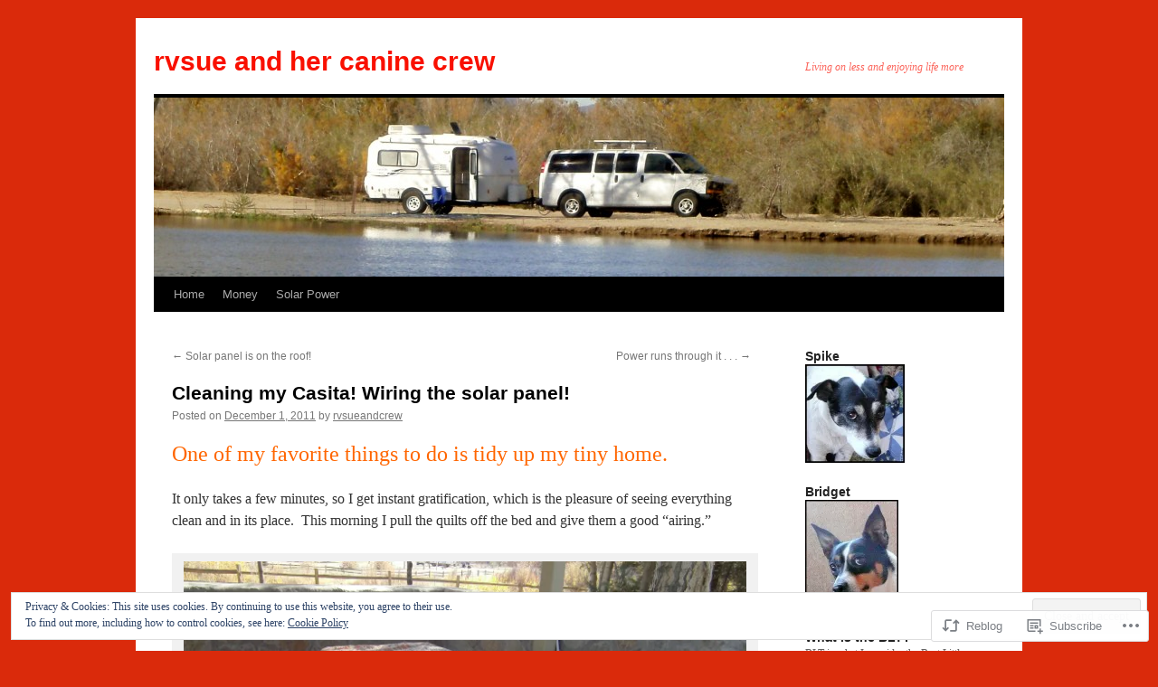

--- FILE ---
content_type: text/html; charset=UTF-8
request_url: https://rvsueandcrew.com/2011/12/01/cleaning-my-casita-wiring-the-solar-panel/
body_size: 28480
content:
<!DOCTYPE html>
<html lang="en">
<head>
<meta charset="UTF-8" />
<title>
Cleaning my Casita!  Wiring the solar panel! | rvsue and her canine crew</title>
<link rel="profile" href="https://gmpg.org/xfn/11" />
<link rel="stylesheet" type="text/css" media="all" href="https://s0.wp.com/wp-content/themes/pub/twentyten/style.css?m=1659017451i&amp;ver=20190507" />
<link rel="pingback" href="https://rvsueandcrew.com/xmlrpc.php">
<meta name='robots' content='max-image-preview:large' />

<!-- Async WordPress.com Remote Login -->
<script id="wpcom_remote_login_js">
var wpcom_remote_login_extra_auth = '';
function wpcom_remote_login_remove_dom_node_id( element_id ) {
	var dom_node = document.getElementById( element_id );
	if ( dom_node ) { dom_node.parentNode.removeChild( dom_node ); }
}
function wpcom_remote_login_remove_dom_node_classes( class_name ) {
	var dom_nodes = document.querySelectorAll( '.' + class_name );
	for ( var i = 0; i < dom_nodes.length; i++ ) {
		dom_nodes[ i ].parentNode.removeChild( dom_nodes[ i ] );
	}
}
function wpcom_remote_login_final_cleanup() {
	wpcom_remote_login_remove_dom_node_classes( "wpcom_remote_login_msg" );
	wpcom_remote_login_remove_dom_node_id( "wpcom_remote_login_key" );
	wpcom_remote_login_remove_dom_node_id( "wpcom_remote_login_validate" );
	wpcom_remote_login_remove_dom_node_id( "wpcom_remote_login_js" );
	wpcom_remote_login_remove_dom_node_id( "wpcom_request_access_iframe" );
	wpcom_remote_login_remove_dom_node_id( "wpcom_request_access_styles" );
}

// Watch for messages back from the remote login
window.addEventListener( "message", function( e ) {
	if ( e.origin === "https://r-login.wordpress.com" ) {
		var data = {};
		try {
			data = JSON.parse( e.data );
		} catch( e ) {
			wpcom_remote_login_final_cleanup();
			return;
		}

		if ( data.msg === 'LOGIN' ) {
			// Clean up the login check iframe
			wpcom_remote_login_remove_dom_node_id( "wpcom_remote_login_key" );

			var id_regex = new RegExp( /^[0-9]+$/ );
			var token_regex = new RegExp( /^.*|.*|.*$/ );
			if (
				token_regex.test( data.token )
				&& id_regex.test( data.wpcomid )
			) {
				// We have everything we need to ask for a login
				var script = document.createElement( "script" );
				script.setAttribute( "id", "wpcom_remote_login_validate" );
				script.src = '/remote-login.php?wpcom_remote_login=validate'
					+ '&wpcomid=' + data.wpcomid
					+ '&token=' + encodeURIComponent( data.token )
					+ '&host=' + window.location.protocol
					+ '//' + window.location.hostname
					+ '&postid=2075'
					+ '&is_singular=1';
				document.body.appendChild( script );
			}

			return;
		}

		// Safari ITP, not logged in, so redirect
		if ( data.msg === 'LOGIN-REDIRECT' ) {
			window.location = 'https://wordpress.com/log-in?redirect_to=' + window.location.href;
			return;
		}

		// Safari ITP, storage access failed, remove the request
		if ( data.msg === 'LOGIN-REMOVE' ) {
			var css_zap = 'html { -webkit-transition: margin-top 1s; transition: margin-top 1s; } /* 9001 */ html { margin-top: 0 !important; } * html body { margin-top: 0 !important; } @media screen and ( max-width: 782px ) { html { margin-top: 0 !important; } * html body { margin-top: 0 !important; } }';
			var style_zap = document.createElement( 'style' );
			style_zap.type = 'text/css';
			style_zap.appendChild( document.createTextNode( css_zap ) );
			document.body.appendChild( style_zap );

			var e = document.getElementById( 'wpcom_request_access_iframe' );
			e.parentNode.removeChild( e );

			document.cookie = 'wordpress_com_login_access=denied; path=/; max-age=31536000';

			return;
		}

		// Safari ITP
		if ( data.msg === 'REQUEST_ACCESS' ) {
			console.log( 'request access: safari' );

			// Check ITP iframe enable/disable knob
			if ( wpcom_remote_login_extra_auth !== 'safari_itp_iframe' ) {
				return;
			}

			// If we are in a "private window" there is no ITP.
			var private_window = false;
			try {
				var opendb = window.openDatabase( null, null, null, null );
			} catch( e ) {
				private_window = true;
			}

			if ( private_window ) {
				console.log( 'private window' );
				return;
			}

			var iframe = document.createElement( 'iframe' );
			iframe.id = 'wpcom_request_access_iframe';
			iframe.setAttribute( 'scrolling', 'no' );
			iframe.setAttribute( 'sandbox', 'allow-storage-access-by-user-activation allow-scripts allow-same-origin allow-top-navigation-by-user-activation' );
			iframe.src = 'https://r-login.wordpress.com/remote-login.php?wpcom_remote_login=request_access&origin=' + encodeURIComponent( data.origin ) + '&wpcomid=' + encodeURIComponent( data.wpcomid );

			var css = 'html { -webkit-transition: margin-top 1s; transition: margin-top 1s; } /* 9001 */ html { margin-top: 46px !important; } * html body { margin-top: 46px !important; } @media screen and ( max-width: 660px ) { html { margin-top: 71px !important; } * html body { margin-top: 71px !important; } #wpcom_request_access_iframe { display: block; height: 71px !important; } } #wpcom_request_access_iframe { border: 0px; height: 46px; position: fixed; top: 0; left: 0; width: 100%; min-width: 100%; z-index: 99999; background: #23282d; } ';

			var style = document.createElement( 'style' );
			style.type = 'text/css';
			style.id = 'wpcom_request_access_styles';
			style.appendChild( document.createTextNode( css ) );
			document.body.appendChild( style );

			document.body.appendChild( iframe );
		}

		if ( data.msg === 'DONE' ) {
			wpcom_remote_login_final_cleanup();
		}
	}
}, false );

// Inject the remote login iframe after the page has had a chance to load
// more critical resources
window.addEventListener( "DOMContentLoaded", function( e ) {
	var iframe = document.createElement( "iframe" );
	iframe.style.display = "none";
	iframe.setAttribute( "scrolling", "no" );
	iframe.setAttribute( "id", "wpcom_remote_login_key" );
	iframe.src = "https://r-login.wordpress.com/remote-login.php"
		+ "?wpcom_remote_login=key"
		+ "&origin=aHR0cHM6Ly9ydnN1ZWFuZGNyZXcuY29t"
		+ "&wpcomid=22301119"
		+ "&time=" + Math.floor( Date.now() / 1000 );
	document.body.appendChild( iframe );
}, false );
</script>
<link rel='dns-prefetch' href='//s0.wp.com' />
<link rel="alternate" type="application/rss+xml" title="rvsue and her canine crew &raquo; Feed" href="https://rvsueandcrew.com/feed/" />
<link rel="alternate" type="application/rss+xml" title="rvsue and her canine crew &raquo; Comments Feed" href="https://rvsueandcrew.com/comments/feed/" />
<link rel="alternate" type="application/rss+xml" title="rvsue and her canine crew &raquo; Cleaning my Casita!  Wiring the solar&nbsp;panel! Comments Feed" href="https://rvsueandcrew.com/2011/12/01/cleaning-my-casita-wiring-the-solar-panel/feed/" />
	<script type="text/javascript">
		/* <![CDATA[ */
		function addLoadEvent(func) {
			var oldonload = window.onload;
			if (typeof window.onload != 'function') {
				window.onload = func;
			} else {
				window.onload = function () {
					oldonload();
					func();
				}
			}
		}
		/* ]]> */
	</script>
	<link crossorigin='anonymous' rel='stylesheet' id='all-css-0-1' href='/_static/??-eJx9zN0KwjAMhuEbsgZ/5vBAvJbShtE1bYNJKLt7NxEEEQ9fku+Bzi60qlgVijkmm1IV6ClOqAJo67XlhI58B8XC5BUFRBfCfRDZwW9gRmUf8rtBrEJp0WjdPnAzouMm+lX/REoZP+6rtvd7uR3G4XQcr5fzMD8BGYBNRA==&cssminify=yes' type='text/css' media='all' />
<style id='wp-emoji-styles-inline-css'>

	img.wp-smiley, img.emoji {
		display: inline !important;
		border: none !important;
		box-shadow: none !important;
		height: 1em !important;
		width: 1em !important;
		margin: 0 0.07em !important;
		vertical-align: -0.1em !important;
		background: none !important;
		padding: 0 !important;
	}
/*# sourceURL=wp-emoji-styles-inline-css */
</style>
<link crossorigin='anonymous' rel='stylesheet' id='all-css-2-1' href='/wp-content/plugins/gutenberg-core/v22.2.0/build/styles/block-library/style.css?m=1764855221i&cssminify=yes' type='text/css' media='all' />
<style id='wp-block-library-inline-css'>
.has-text-align-justify {
	text-align:justify;
}
.has-text-align-justify{text-align:justify;}

/*# sourceURL=wp-block-library-inline-css */
</style><style id='global-styles-inline-css'>
:root{--wp--preset--aspect-ratio--square: 1;--wp--preset--aspect-ratio--4-3: 4/3;--wp--preset--aspect-ratio--3-4: 3/4;--wp--preset--aspect-ratio--3-2: 3/2;--wp--preset--aspect-ratio--2-3: 2/3;--wp--preset--aspect-ratio--16-9: 16/9;--wp--preset--aspect-ratio--9-16: 9/16;--wp--preset--color--black: #000;--wp--preset--color--cyan-bluish-gray: #abb8c3;--wp--preset--color--white: #fff;--wp--preset--color--pale-pink: #f78da7;--wp--preset--color--vivid-red: #cf2e2e;--wp--preset--color--luminous-vivid-orange: #ff6900;--wp--preset--color--luminous-vivid-amber: #fcb900;--wp--preset--color--light-green-cyan: #7bdcb5;--wp--preset--color--vivid-green-cyan: #00d084;--wp--preset--color--pale-cyan-blue: #8ed1fc;--wp--preset--color--vivid-cyan-blue: #0693e3;--wp--preset--color--vivid-purple: #9b51e0;--wp--preset--color--blue: #0066cc;--wp--preset--color--medium-gray: #666;--wp--preset--color--light-gray: #f1f1f1;--wp--preset--gradient--vivid-cyan-blue-to-vivid-purple: linear-gradient(135deg,rgb(6,147,227) 0%,rgb(155,81,224) 100%);--wp--preset--gradient--light-green-cyan-to-vivid-green-cyan: linear-gradient(135deg,rgb(122,220,180) 0%,rgb(0,208,130) 100%);--wp--preset--gradient--luminous-vivid-amber-to-luminous-vivid-orange: linear-gradient(135deg,rgb(252,185,0) 0%,rgb(255,105,0) 100%);--wp--preset--gradient--luminous-vivid-orange-to-vivid-red: linear-gradient(135deg,rgb(255,105,0) 0%,rgb(207,46,46) 100%);--wp--preset--gradient--very-light-gray-to-cyan-bluish-gray: linear-gradient(135deg,rgb(238,238,238) 0%,rgb(169,184,195) 100%);--wp--preset--gradient--cool-to-warm-spectrum: linear-gradient(135deg,rgb(74,234,220) 0%,rgb(151,120,209) 20%,rgb(207,42,186) 40%,rgb(238,44,130) 60%,rgb(251,105,98) 80%,rgb(254,248,76) 100%);--wp--preset--gradient--blush-light-purple: linear-gradient(135deg,rgb(255,206,236) 0%,rgb(152,150,240) 100%);--wp--preset--gradient--blush-bordeaux: linear-gradient(135deg,rgb(254,205,165) 0%,rgb(254,45,45) 50%,rgb(107,0,62) 100%);--wp--preset--gradient--luminous-dusk: linear-gradient(135deg,rgb(255,203,112) 0%,rgb(199,81,192) 50%,rgb(65,88,208) 100%);--wp--preset--gradient--pale-ocean: linear-gradient(135deg,rgb(255,245,203) 0%,rgb(182,227,212) 50%,rgb(51,167,181) 100%);--wp--preset--gradient--electric-grass: linear-gradient(135deg,rgb(202,248,128) 0%,rgb(113,206,126) 100%);--wp--preset--gradient--midnight: linear-gradient(135deg,rgb(2,3,129) 0%,rgb(40,116,252) 100%);--wp--preset--font-size--small: 13px;--wp--preset--font-size--medium: 20px;--wp--preset--font-size--large: 36px;--wp--preset--font-size--x-large: 42px;--wp--preset--font-family--albert-sans: 'Albert Sans', sans-serif;--wp--preset--font-family--alegreya: Alegreya, serif;--wp--preset--font-family--arvo: Arvo, serif;--wp--preset--font-family--bodoni-moda: 'Bodoni Moda', serif;--wp--preset--font-family--bricolage-grotesque: 'Bricolage Grotesque', sans-serif;--wp--preset--font-family--cabin: Cabin, sans-serif;--wp--preset--font-family--chivo: Chivo, sans-serif;--wp--preset--font-family--commissioner: Commissioner, sans-serif;--wp--preset--font-family--cormorant: Cormorant, serif;--wp--preset--font-family--courier-prime: 'Courier Prime', monospace;--wp--preset--font-family--crimson-pro: 'Crimson Pro', serif;--wp--preset--font-family--dm-mono: 'DM Mono', monospace;--wp--preset--font-family--dm-sans: 'DM Sans', sans-serif;--wp--preset--font-family--dm-serif-display: 'DM Serif Display', serif;--wp--preset--font-family--domine: Domine, serif;--wp--preset--font-family--eb-garamond: 'EB Garamond', serif;--wp--preset--font-family--epilogue: Epilogue, sans-serif;--wp--preset--font-family--fahkwang: Fahkwang, sans-serif;--wp--preset--font-family--figtree: Figtree, sans-serif;--wp--preset--font-family--fira-sans: 'Fira Sans', sans-serif;--wp--preset--font-family--fjalla-one: 'Fjalla One', sans-serif;--wp--preset--font-family--fraunces: Fraunces, serif;--wp--preset--font-family--gabarito: Gabarito, system-ui;--wp--preset--font-family--ibm-plex-mono: 'IBM Plex Mono', monospace;--wp--preset--font-family--ibm-plex-sans: 'IBM Plex Sans', sans-serif;--wp--preset--font-family--ibarra-real-nova: 'Ibarra Real Nova', serif;--wp--preset--font-family--instrument-serif: 'Instrument Serif', serif;--wp--preset--font-family--inter: Inter, sans-serif;--wp--preset--font-family--josefin-sans: 'Josefin Sans', sans-serif;--wp--preset--font-family--jost: Jost, sans-serif;--wp--preset--font-family--libre-baskerville: 'Libre Baskerville', serif;--wp--preset--font-family--libre-franklin: 'Libre Franklin', sans-serif;--wp--preset--font-family--literata: Literata, serif;--wp--preset--font-family--lora: Lora, serif;--wp--preset--font-family--merriweather: Merriweather, serif;--wp--preset--font-family--montserrat: Montserrat, sans-serif;--wp--preset--font-family--newsreader: Newsreader, serif;--wp--preset--font-family--noto-sans-mono: 'Noto Sans Mono', sans-serif;--wp--preset--font-family--nunito: Nunito, sans-serif;--wp--preset--font-family--open-sans: 'Open Sans', sans-serif;--wp--preset--font-family--overpass: Overpass, sans-serif;--wp--preset--font-family--pt-serif: 'PT Serif', serif;--wp--preset--font-family--petrona: Petrona, serif;--wp--preset--font-family--piazzolla: Piazzolla, serif;--wp--preset--font-family--playfair-display: 'Playfair Display', serif;--wp--preset--font-family--plus-jakarta-sans: 'Plus Jakarta Sans', sans-serif;--wp--preset--font-family--poppins: Poppins, sans-serif;--wp--preset--font-family--raleway: Raleway, sans-serif;--wp--preset--font-family--roboto: Roboto, sans-serif;--wp--preset--font-family--roboto-slab: 'Roboto Slab', serif;--wp--preset--font-family--rubik: Rubik, sans-serif;--wp--preset--font-family--rufina: Rufina, serif;--wp--preset--font-family--sora: Sora, sans-serif;--wp--preset--font-family--source-sans-3: 'Source Sans 3', sans-serif;--wp--preset--font-family--source-serif-4: 'Source Serif 4', serif;--wp--preset--font-family--space-mono: 'Space Mono', monospace;--wp--preset--font-family--syne: Syne, sans-serif;--wp--preset--font-family--texturina: Texturina, serif;--wp--preset--font-family--urbanist: Urbanist, sans-serif;--wp--preset--font-family--work-sans: 'Work Sans', sans-serif;--wp--preset--spacing--20: 0.44rem;--wp--preset--spacing--30: 0.67rem;--wp--preset--spacing--40: 1rem;--wp--preset--spacing--50: 1.5rem;--wp--preset--spacing--60: 2.25rem;--wp--preset--spacing--70: 3.38rem;--wp--preset--spacing--80: 5.06rem;--wp--preset--shadow--natural: 6px 6px 9px rgba(0, 0, 0, 0.2);--wp--preset--shadow--deep: 12px 12px 50px rgba(0, 0, 0, 0.4);--wp--preset--shadow--sharp: 6px 6px 0px rgba(0, 0, 0, 0.2);--wp--preset--shadow--outlined: 6px 6px 0px -3px rgb(255, 255, 255), 6px 6px rgb(0, 0, 0);--wp--preset--shadow--crisp: 6px 6px 0px rgb(0, 0, 0);}:where(.is-layout-flex){gap: 0.5em;}:where(.is-layout-grid){gap: 0.5em;}body .is-layout-flex{display: flex;}.is-layout-flex{flex-wrap: wrap;align-items: center;}.is-layout-flex > :is(*, div){margin: 0;}body .is-layout-grid{display: grid;}.is-layout-grid > :is(*, div){margin: 0;}:where(.wp-block-columns.is-layout-flex){gap: 2em;}:where(.wp-block-columns.is-layout-grid){gap: 2em;}:where(.wp-block-post-template.is-layout-flex){gap: 1.25em;}:where(.wp-block-post-template.is-layout-grid){gap: 1.25em;}.has-black-color{color: var(--wp--preset--color--black) !important;}.has-cyan-bluish-gray-color{color: var(--wp--preset--color--cyan-bluish-gray) !important;}.has-white-color{color: var(--wp--preset--color--white) !important;}.has-pale-pink-color{color: var(--wp--preset--color--pale-pink) !important;}.has-vivid-red-color{color: var(--wp--preset--color--vivid-red) !important;}.has-luminous-vivid-orange-color{color: var(--wp--preset--color--luminous-vivid-orange) !important;}.has-luminous-vivid-amber-color{color: var(--wp--preset--color--luminous-vivid-amber) !important;}.has-light-green-cyan-color{color: var(--wp--preset--color--light-green-cyan) !important;}.has-vivid-green-cyan-color{color: var(--wp--preset--color--vivid-green-cyan) !important;}.has-pale-cyan-blue-color{color: var(--wp--preset--color--pale-cyan-blue) !important;}.has-vivid-cyan-blue-color{color: var(--wp--preset--color--vivid-cyan-blue) !important;}.has-vivid-purple-color{color: var(--wp--preset--color--vivid-purple) !important;}.has-black-background-color{background-color: var(--wp--preset--color--black) !important;}.has-cyan-bluish-gray-background-color{background-color: var(--wp--preset--color--cyan-bluish-gray) !important;}.has-white-background-color{background-color: var(--wp--preset--color--white) !important;}.has-pale-pink-background-color{background-color: var(--wp--preset--color--pale-pink) !important;}.has-vivid-red-background-color{background-color: var(--wp--preset--color--vivid-red) !important;}.has-luminous-vivid-orange-background-color{background-color: var(--wp--preset--color--luminous-vivid-orange) !important;}.has-luminous-vivid-amber-background-color{background-color: var(--wp--preset--color--luminous-vivid-amber) !important;}.has-light-green-cyan-background-color{background-color: var(--wp--preset--color--light-green-cyan) !important;}.has-vivid-green-cyan-background-color{background-color: var(--wp--preset--color--vivid-green-cyan) !important;}.has-pale-cyan-blue-background-color{background-color: var(--wp--preset--color--pale-cyan-blue) !important;}.has-vivid-cyan-blue-background-color{background-color: var(--wp--preset--color--vivid-cyan-blue) !important;}.has-vivid-purple-background-color{background-color: var(--wp--preset--color--vivid-purple) !important;}.has-black-border-color{border-color: var(--wp--preset--color--black) !important;}.has-cyan-bluish-gray-border-color{border-color: var(--wp--preset--color--cyan-bluish-gray) !important;}.has-white-border-color{border-color: var(--wp--preset--color--white) !important;}.has-pale-pink-border-color{border-color: var(--wp--preset--color--pale-pink) !important;}.has-vivid-red-border-color{border-color: var(--wp--preset--color--vivid-red) !important;}.has-luminous-vivid-orange-border-color{border-color: var(--wp--preset--color--luminous-vivid-orange) !important;}.has-luminous-vivid-amber-border-color{border-color: var(--wp--preset--color--luminous-vivid-amber) !important;}.has-light-green-cyan-border-color{border-color: var(--wp--preset--color--light-green-cyan) !important;}.has-vivid-green-cyan-border-color{border-color: var(--wp--preset--color--vivid-green-cyan) !important;}.has-pale-cyan-blue-border-color{border-color: var(--wp--preset--color--pale-cyan-blue) !important;}.has-vivid-cyan-blue-border-color{border-color: var(--wp--preset--color--vivid-cyan-blue) !important;}.has-vivid-purple-border-color{border-color: var(--wp--preset--color--vivid-purple) !important;}.has-vivid-cyan-blue-to-vivid-purple-gradient-background{background: var(--wp--preset--gradient--vivid-cyan-blue-to-vivid-purple) !important;}.has-light-green-cyan-to-vivid-green-cyan-gradient-background{background: var(--wp--preset--gradient--light-green-cyan-to-vivid-green-cyan) !important;}.has-luminous-vivid-amber-to-luminous-vivid-orange-gradient-background{background: var(--wp--preset--gradient--luminous-vivid-amber-to-luminous-vivid-orange) !important;}.has-luminous-vivid-orange-to-vivid-red-gradient-background{background: var(--wp--preset--gradient--luminous-vivid-orange-to-vivid-red) !important;}.has-very-light-gray-to-cyan-bluish-gray-gradient-background{background: var(--wp--preset--gradient--very-light-gray-to-cyan-bluish-gray) !important;}.has-cool-to-warm-spectrum-gradient-background{background: var(--wp--preset--gradient--cool-to-warm-spectrum) !important;}.has-blush-light-purple-gradient-background{background: var(--wp--preset--gradient--blush-light-purple) !important;}.has-blush-bordeaux-gradient-background{background: var(--wp--preset--gradient--blush-bordeaux) !important;}.has-luminous-dusk-gradient-background{background: var(--wp--preset--gradient--luminous-dusk) !important;}.has-pale-ocean-gradient-background{background: var(--wp--preset--gradient--pale-ocean) !important;}.has-electric-grass-gradient-background{background: var(--wp--preset--gradient--electric-grass) !important;}.has-midnight-gradient-background{background: var(--wp--preset--gradient--midnight) !important;}.has-small-font-size{font-size: var(--wp--preset--font-size--small) !important;}.has-medium-font-size{font-size: var(--wp--preset--font-size--medium) !important;}.has-large-font-size{font-size: var(--wp--preset--font-size--large) !important;}.has-x-large-font-size{font-size: var(--wp--preset--font-size--x-large) !important;}.has-albert-sans-font-family{font-family: var(--wp--preset--font-family--albert-sans) !important;}.has-alegreya-font-family{font-family: var(--wp--preset--font-family--alegreya) !important;}.has-arvo-font-family{font-family: var(--wp--preset--font-family--arvo) !important;}.has-bodoni-moda-font-family{font-family: var(--wp--preset--font-family--bodoni-moda) !important;}.has-bricolage-grotesque-font-family{font-family: var(--wp--preset--font-family--bricolage-grotesque) !important;}.has-cabin-font-family{font-family: var(--wp--preset--font-family--cabin) !important;}.has-chivo-font-family{font-family: var(--wp--preset--font-family--chivo) !important;}.has-commissioner-font-family{font-family: var(--wp--preset--font-family--commissioner) !important;}.has-cormorant-font-family{font-family: var(--wp--preset--font-family--cormorant) !important;}.has-courier-prime-font-family{font-family: var(--wp--preset--font-family--courier-prime) !important;}.has-crimson-pro-font-family{font-family: var(--wp--preset--font-family--crimson-pro) !important;}.has-dm-mono-font-family{font-family: var(--wp--preset--font-family--dm-mono) !important;}.has-dm-sans-font-family{font-family: var(--wp--preset--font-family--dm-sans) !important;}.has-dm-serif-display-font-family{font-family: var(--wp--preset--font-family--dm-serif-display) !important;}.has-domine-font-family{font-family: var(--wp--preset--font-family--domine) !important;}.has-eb-garamond-font-family{font-family: var(--wp--preset--font-family--eb-garamond) !important;}.has-epilogue-font-family{font-family: var(--wp--preset--font-family--epilogue) !important;}.has-fahkwang-font-family{font-family: var(--wp--preset--font-family--fahkwang) !important;}.has-figtree-font-family{font-family: var(--wp--preset--font-family--figtree) !important;}.has-fira-sans-font-family{font-family: var(--wp--preset--font-family--fira-sans) !important;}.has-fjalla-one-font-family{font-family: var(--wp--preset--font-family--fjalla-one) !important;}.has-fraunces-font-family{font-family: var(--wp--preset--font-family--fraunces) !important;}.has-gabarito-font-family{font-family: var(--wp--preset--font-family--gabarito) !important;}.has-ibm-plex-mono-font-family{font-family: var(--wp--preset--font-family--ibm-plex-mono) !important;}.has-ibm-plex-sans-font-family{font-family: var(--wp--preset--font-family--ibm-plex-sans) !important;}.has-ibarra-real-nova-font-family{font-family: var(--wp--preset--font-family--ibarra-real-nova) !important;}.has-instrument-serif-font-family{font-family: var(--wp--preset--font-family--instrument-serif) !important;}.has-inter-font-family{font-family: var(--wp--preset--font-family--inter) !important;}.has-josefin-sans-font-family{font-family: var(--wp--preset--font-family--josefin-sans) !important;}.has-jost-font-family{font-family: var(--wp--preset--font-family--jost) !important;}.has-libre-baskerville-font-family{font-family: var(--wp--preset--font-family--libre-baskerville) !important;}.has-libre-franklin-font-family{font-family: var(--wp--preset--font-family--libre-franklin) !important;}.has-literata-font-family{font-family: var(--wp--preset--font-family--literata) !important;}.has-lora-font-family{font-family: var(--wp--preset--font-family--lora) !important;}.has-merriweather-font-family{font-family: var(--wp--preset--font-family--merriweather) !important;}.has-montserrat-font-family{font-family: var(--wp--preset--font-family--montserrat) !important;}.has-newsreader-font-family{font-family: var(--wp--preset--font-family--newsreader) !important;}.has-noto-sans-mono-font-family{font-family: var(--wp--preset--font-family--noto-sans-mono) !important;}.has-nunito-font-family{font-family: var(--wp--preset--font-family--nunito) !important;}.has-open-sans-font-family{font-family: var(--wp--preset--font-family--open-sans) !important;}.has-overpass-font-family{font-family: var(--wp--preset--font-family--overpass) !important;}.has-pt-serif-font-family{font-family: var(--wp--preset--font-family--pt-serif) !important;}.has-petrona-font-family{font-family: var(--wp--preset--font-family--petrona) !important;}.has-piazzolla-font-family{font-family: var(--wp--preset--font-family--piazzolla) !important;}.has-playfair-display-font-family{font-family: var(--wp--preset--font-family--playfair-display) !important;}.has-plus-jakarta-sans-font-family{font-family: var(--wp--preset--font-family--plus-jakarta-sans) !important;}.has-poppins-font-family{font-family: var(--wp--preset--font-family--poppins) !important;}.has-raleway-font-family{font-family: var(--wp--preset--font-family--raleway) !important;}.has-roboto-font-family{font-family: var(--wp--preset--font-family--roboto) !important;}.has-roboto-slab-font-family{font-family: var(--wp--preset--font-family--roboto-slab) !important;}.has-rubik-font-family{font-family: var(--wp--preset--font-family--rubik) !important;}.has-rufina-font-family{font-family: var(--wp--preset--font-family--rufina) !important;}.has-sora-font-family{font-family: var(--wp--preset--font-family--sora) !important;}.has-source-sans-3-font-family{font-family: var(--wp--preset--font-family--source-sans-3) !important;}.has-source-serif-4-font-family{font-family: var(--wp--preset--font-family--source-serif-4) !important;}.has-space-mono-font-family{font-family: var(--wp--preset--font-family--space-mono) !important;}.has-syne-font-family{font-family: var(--wp--preset--font-family--syne) !important;}.has-texturina-font-family{font-family: var(--wp--preset--font-family--texturina) !important;}.has-urbanist-font-family{font-family: var(--wp--preset--font-family--urbanist) !important;}.has-work-sans-font-family{font-family: var(--wp--preset--font-family--work-sans) !important;}
/*# sourceURL=global-styles-inline-css */
</style>

<style id='classic-theme-styles-inline-css'>
/*! This file is auto-generated */
.wp-block-button__link{color:#fff;background-color:#32373c;border-radius:9999px;box-shadow:none;text-decoration:none;padding:calc(.667em + 2px) calc(1.333em + 2px);font-size:1.125em}.wp-block-file__button{background:#32373c;color:#fff;text-decoration:none}
/*# sourceURL=/wp-includes/css/classic-themes.min.css */
</style>
<link crossorigin='anonymous' rel='stylesheet' id='all-css-4-1' href='/_static/??-eJyNj90KwjAMhV/IWAdO3IX4LF0Xa7V/NClzb2+ciIgyvAnJ4Xw5iRozmBQZI6tQIftqXSRlUkHRQ9asxBFwcBo9BrGtDdFK/cZGN1hkwenVA+NtGckSA32fCxKB1OBqAD5LFn1xT1nl2iseRZhEVb1P5vqnl3jyCHPm0lEFZamV1s6vvMclyGICOUWzS/FjgJPXrjzQYzg0u2azbbt2313uyquPEw==&cssminify=yes' type='text/css' media='all' />
<style id='jetpack-global-styles-frontend-style-inline-css'>
:root { --font-headings: unset; --font-base: unset; --font-headings-default: -apple-system,BlinkMacSystemFont,"Segoe UI",Roboto,Oxygen-Sans,Ubuntu,Cantarell,"Helvetica Neue",sans-serif; --font-base-default: -apple-system,BlinkMacSystemFont,"Segoe UI",Roboto,Oxygen-Sans,Ubuntu,Cantarell,"Helvetica Neue",sans-serif;}
/*# sourceURL=jetpack-global-styles-frontend-style-inline-css */
</style>
<link crossorigin='anonymous' rel='stylesheet' id='all-css-6-1' href='/_static/??-eJyNjcsKAjEMRX/IGtQZBxfip0hMS9sxTYppGfx7H7gRN+7ugcs5sFRHKi1Ig9Jd5R6zGMyhVaTrh8G6QFHfORhYwlvw6P39PbPENZmt4G/ROQuBKWVkxxrVvuBH1lIoz2waILJekF+HUzlupnG3nQ77YZwfuRJIaQ==&cssminify=yes' type='text/css' media='all' />
<script type="text/javascript" id="jetpack_related-posts-js-extra">
/* <![CDATA[ */
var related_posts_js_options = {"post_heading":"h4"};
//# sourceURL=jetpack_related-posts-js-extra
/* ]]> */
</script>
<script type="text/javascript" id="wpcom-actionbar-placeholder-js-extra">
/* <![CDATA[ */
var actionbardata = {"siteID":"22301119","postID":"2075","siteURL":"https://rvsueandcrew.com","xhrURL":"https://rvsueandcrew.com/wp-admin/admin-ajax.php","nonce":"0b2adfe689","isLoggedIn":"","statusMessage":"","subsEmailDefault":"instantly","proxyScriptUrl":"https://s0.wp.com/wp-content/js/wpcom-proxy-request.js?m=1513050504i&amp;ver=20211021","shortlink":"https://wp.me/p1vzxt-xt","i18n":{"followedText":"New posts from this site will now appear in your \u003Ca href=\"https://wordpress.com/reader\"\u003EReader\u003C/a\u003E","foldBar":"Collapse this bar","unfoldBar":"Expand this bar","shortLinkCopied":"Shortlink copied to clipboard."}};
//# sourceURL=wpcom-actionbar-placeholder-js-extra
/* ]]> */
</script>
<script type="text/javascript" id="jetpack-mu-wpcom-settings-js-before">
/* <![CDATA[ */
var JETPACK_MU_WPCOM_SETTINGS = {"assetsUrl":"https://s0.wp.com/wp-content/mu-plugins/jetpack-mu-wpcom-plugin/sun/jetpack_vendor/automattic/jetpack-mu-wpcom/src/build/"};
//# sourceURL=jetpack-mu-wpcom-settings-js-before
/* ]]> */
</script>
<script crossorigin='anonymous' type='text/javascript'  src='/_static/??-eJxdjd0KAiEQhV+o2clg2b2JHiVcFdF0HBxt6+3bhYjq6vBx/nBlMIWao4a5A6fuAwlG11ib25tROuE1kMGlh2SxuqSbs8BFmvzSkAMNUQ74tRu3TGrAtTye/96Siv+8rqVabQVM0iJO9qLJjPfTLkCFwFuu28Qln9U0jkelpnmOL35BR9g='></script>
<script type="text/javascript" id="rlt-proxy-js-after">
/* <![CDATA[ */
	rltInitialize( {"token":null,"iframeOrigins":["https:\/\/widgets.wp.com"]} );
//# sourceURL=rlt-proxy-js-after
/* ]]> */
</script>
<link rel="EditURI" type="application/rsd+xml" title="RSD" href="https://rvsueandcrew.wordpress.com/xmlrpc.php?rsd" />
<meta name="generator" content="WordPress.com" />
<link rel="canonical" href="https://rvsueandcrew.com/2011/12/01/cleaning-my-casita-wiring-the-solar-panel/" />
<link rel='shortlink' href='https://wp.me/p1vzxt-xt' />
<link rel="alternate" type="application/json+oembed" href="https://public-api.wordpress.com/oembed/?format=json&amp;url=https%3A%2F%2Frvsueandcrew.com%2F2011%2F12%2F01%2Fcleaning-my-casita-wiring-the-solar-panel%2F&amp;for=wpcom-auto-discovery" /><link rel="alternate" type="application/xml+oembed" href="https://public-api.wordpress.com/oembed/?format=xml&amp;url=https%3A%2F%2Frvsueandcrew.com%2F2011%2F12%2F01%2Fcleaning-my-casita-wiring-the-solar-panel%2F&amp;for=wpcom-auto-discovery" />
<!-- Jetpack Open Graph Tags -->
<meta property="og:type" content="article" />
<meta property="og:title" content="Cleaning my Casita!  Wiring the solar panel!" />
<meta property="og:url" content="https://rvsueandcrew.com/2011/12/01/cleaning-my-casita-wiring-the-solar-panel/" />
<meta property="og:description" content="One of my favorite things to do is tidy up my tiny home.  It only takes a few minutes, so I get instant gratification, which is the pleasure of seeing everything clean and in its place.  This morni…" />
<meta property="article:published_time" content="2011-12-02T03:56:27+00:00" />
<meta property="article:modified_time" content="2011-12-02T18:22:25+00:00" />
<meta property="og:site_name" content="rvsue and her canine crew" />
<meta property="og:image" content="https://rvsueandcrew.com/wp-content/uploads/2011/12/sany0018.jpg" />
<meta property="og:image:width" content="640" />
<meta property="og:image:height" content="479" />
<meta property="og:image:alt" content="" />
<meta property="og:locale" content="en_US" />
<meta property="article:publisher" content="https://www.facebook.com/WordPresscom" />
<meta name="twitter:text:title" content="Cleaning my Casita!  Wiring the solar&nbsp;panel!" />
<meta name="twitter:image" content="https://rvsueandcrew.com/wp-content/uploads/2011/12/sany0018.jpg?w=640" />
<meta name="twitter:card" content="summary_large_image" />

<!-- End Jetpack Open Graph Tags -->
<link rel="shortcut icon" type="image/x-icon" href="https://secure.gravatar.com/blavatar/5853d292b8db0eef869a11219192b524b9c9cf84dfd0fc43eaccb056cd0d8fdd?s=32" sizes="16x16" />
<link rel="icon" type="image/x-icon" href="https://secure.gravatar.com/blavatar/5853d292b8db0eef869a11219192b524b9c9cf84dfd0fc43eaccb056cd0d8fdd?s=32" sizes="16x16" />
<link rel="apple-touch-icon" href="https://secure.gravatar.com/blavatar/5853d292b8db0eef869a11219192b524b9c9cf84dfd0fc43eaccb056cd0d8fdd?s=114" />
<link rel='openid.server' href='https://rvsueandcrew.com/?openidserver=1' />
<link rel='openid.delegate' href='https://rvsueandcrew.com/' />
<link rel="search" type="application/opensearchdescription+xml" href="https://rvsueandcrew.com/osd.xml" title="rvsue and her canine crew" />
<link rel="search" type="application/opensearchdescription+xml" href="https://s1.wp.com/opensearch.xml" title="WordPress.com" />
<meta name="theme-color" content="#da2a0b" />
<script type="text/javascript" id="webfont-output">
  
  WebFontConfig = {"typekit":{"id":"ees6lkb"}};
  (function() {
    var wf = document.createElement('script');
    wf.src = ('https:' == document.location.protocol ? 'https' : 'http') +
      '://ajax.googleapis.com/ajax/libs/webfont/1/webfont.js';
    wf.type = 'text/javascript';
    wf.async = 'true';
    var s = document.getElementsByTagName('script')[0];
    s.parentNode.insertBefore(wf, s);
	})();
</script><meta name="description" content="One of my favorite things to do is tidy up my tiny home.  It only takes a few minutes, so I get instant gratification, which is the pleasure of seeing everything clean and in its place.  This morning I pull the quilts off the bed and give them a good “airing.” Next I stand in&hellip;" />
		<style type="text/css" id="twentyten-header-css">
					#site-title a,
			#site-description {
				color: #f91000 !important;
			}
				</style>
	<style type="text/css" id="custom-background-css">
body.custom-background { background-color: #da2a0b; }
</style>
			<script type="text/javascript">

			window.doNotSellCallback = function() {

				var linkElements = [
					'a[href="https://wordpress.com/?ref=footer_blog"]',
					'a[href="https://wordpress.com/?ref=footer_website"]',
					'a[href="https://wordpress.com/?ref=vertical_footer"]',
					'a[href^="https://wordpress.com/?ref=footer_segment_"]',
				].join(',');

				var dnsLink = document.createElement( 'a' );
				dnsLink.href = 'https://wordpress.com/advertising-program-optout/';
				dnsLink.classList.add( 'do-not-sell-link' );
				dnsLink.rel = 'nofollow';
				dnsLink.style.marginLeft = '0.5em';
				dnsLink.textContent = 'Do Not Sell or Share My Personal Information';

				var creditLinks = document.querySelectorAll( linkElements );

				if ( 0 === creditLinks.length ) {
					return false;
				}

				Array.prototype.forEach.call( creditLinks, function( el ) {
					el.insertAdjacentElement( 'afterend', dnsLink );
				});

				return true;
			};

		</script>
		<script type="text/javascript">
	window.google_analytics_uacct = "UA-52447-2";
</script>

<script type="text/javascript">
	var _gaq = _gaq || [];
	_gaq.push(['_setAccount', 'UA-52447-2']);
	_gaq.push(['_gat._anonymizeIp']);
	_gaq.push(['_setDomainName', 'none']);
	_gaq.push(['_setAllowLinker', true]);
	_gaq.push(['_initData']);
	_gaq.push(['_trackPageview']);

	(function() {
		var ga = document.createElement('script'); ga.type = 'text/javascript'; ga.async = true;
		ga.src = ('https:' == document.location.protocol ? 'https://ssl' : 'http://www') + '.google-analytics.com/ga.js';
		(document.getElementsByTagName('head')[0] || document.getElementsByTagName('body')[0]).appendChild(ga);
	})();
</script>
<link crossorigin='anonymous' rel='stylesheet' id='all-css-0-3' href='/_static/??-eJyNjM0KgzAQBl9I/ag/lR6KjyK6LhJNNsHN4uuXQuvZ4wzD4EwlRcksGcHK5G11otg4p4n2H0NNMDohzD7SrtDTJT4qUi1wexDiYp4VNB3RlP3V/MX3N4T3o++aun892277AK5vOq4=&cssminify=yes' type='text/css' media='all' />
</head>

<body class="wp-singular post-template-default single single-post postid-2075 single-format-standard custom-background wp-theme-pubtwentyten customizer-styles-applied single-author jetpack-reblog-enabled">
<div id="wrapper" class="hfeed">
	<div id="header">
		<div id="masthead">
			<div id="branding" role="banner">
								<div id="site-title">
					<span>
						<a href="https://rvsueandcrew.com/" title="rvsue and her canine crew" rel="home">rvsue and her canine crew</a>
					</span>
				</div>
				<div id="site-description">Living on less and enjoying life more</div>

									<a class="home-link" href="https://rvsueandcrew.com/" title="rvsue and her canine crew" rel="home">
						<img src="https://rvsueandcrew.com/wp-content/uploads/2012/01/cropped-sany0030.jpg" width="940" height="198" alt="" />
					</a>
								</div><!-- #branding -->

			<div id="access" role="navigation">
								<div class="skip-link screen-reader-text"><a href="#content" title="Skip to content">Skip to content</a></div>
				<div class="menu"><ul>
<li ><a href="https://rvsueandcrew.com/">Home</a></li><li class="page_item page-item-6758 page_item_has_children"><a href="https://rvsueandcrew.com/money/">Money</a>
<ul class='children'>
	<li class="page_item page-item-6780"><a href="https://rvsueandcrew.com/money/recurring-monthly-expenses/">2013 Recurring Expenses</a></li>
	<li class="page_item page-item-9594"><a href="https://rvsueandcrew.com/money/april-2013/">April 2013</a></li>
	<li class="page_item page-item-6821"><a href="https://rvsueandcrew.com/money/march-2013/">March 2013</a></li>
	<li class="page_item page-item-8748"><a href="https://rvsueandcrew.com/money/february-2013/">February 2013</a></li>
	<li class="page_item page-item-8101"><a href="https://rvsueandcrew.com/money/january-2013/">January 2013</a></li>
	<li class="page_item page-item-7232"><a href="https://rvsueandcrew.com/money/december-2012-not-completed/">December 2012</a></li>
	<li class="page_item page-item-7136"><a href="https://rvsueandcrew.com/money/november-2012/">November 2012</a></li>
	<li class="page_item page-item-6750"><a href="https://rvsueandcrew.com/money/october-2012/">October 2012</a></li>
	<li class="page_item page-item-7228"><a href="https://rvsueandcrew.com/money/september-2012-not-completed/">September 2012</a></li>
	<li class="page_item page-item-6814"><a href="https://rvsueandcrew.com/money/august-2012/">August 2012</a></li>
	<li class="page_item page-item-7223"><a href="https://rvsueandcrew.com/money/july-2013/">July 2012</a></li>
	<li class="page_item page-item-6875"><a href="https://rvsueandcrew.com/money/june-2012/">June 2012</a></li>
	<li class="page_item page-item-6852"><a href="https://rvsueandcrew.com/money/may-2012/">May 2012</a></li>
	<li class="page_item page-item-6823"><a href="https://rvsueandcrew.com/money/april-2012/">April 2012</a></li>
	<li class="page_item page-item-6840"><a href="https://rvsueandcrew.com/money/march-2012/">March 2012</a></li>
	<li class="page_item page-item-6801"><a href="https://rvsueandcrew.com/money/february-2012/">February 2012</a></li>
	<li class="page_item page-item-6786"><a href="https://rvsueandcrew.com/money/january-2012/">January 2012</a></li>
</ul>
</li>
<li class="page_item page-item-2115 page_item_has_children"><a href="https://rvsueandcrew.com/about-my-solar-set-up/">Solar Power</a>
<ul class='children'>
	<li class="page_item page-item-2113"><a href="https://rvsueandcrew.com/about-my-solar-set-up/the-solar-panel/">The Solar Panel</a></li>
	<li class="page_item page-item-2151"><a href="https://rvsueandcrew.com/about-my-solar-set-up/the-batteries/">Batteries, Controller, and&nbsp;Meter</a></li>
	<li class="page_item page-item-2159"><a href="https://rvsueandcrew.com/about-my-solar-set-up/custom-battery-box/">Custom Battery Box</a></li>
	<li class="page_item page-item-5144"><a href="https://rvsueandcrew.com/about-my-solar-set-up/another-solar-set-up/">Flexible Solar Panels</a></li>
</ul>
</li>
</ul></div>
			</div><!-- #access -->
		</div><!-- #masthead -->
	</div><!-- #header -->

	<div id="main">

		<div id="container">
			<div id="content" role="main">

			

				<div id="nav-above" class="navigation">
					<div class="nav-previous"><a href="https://rvsueandcrew.com/2011/11/30/solar-panel-is-on-the-roof/" rel="prev"><span class="meta-nav">&larr;</span> Solar panel is on the&nbsp;roof!</a></div>
					<div class="nav-next"><a href="https://rvsueandcrew.com/2011/12/02/power-runs-through-it/" rel="next">Power runs through it . .&nbsp;. <span class="meta-nav">&rarr;</span></a></div>
				</div><!-- #nav-above -->

				<div id="post-2075" class="post-2075 post type-post status-publish format-standard hentry category-bridget-the-widget category-casita-2 category-spike-the-copilot tag-campground tag-casita tag-fulltiming tag-new-mexico tag-percha-dam tag-remote-meter tag-solar-power">
											<h2 class="entry-title"><a href="https://rvsueandcrew.com/2011/12/01/cleaning-my-casita-wiring-the-solar-panel/" rel="bookmark">Cleaning my Casita!  Wiring the solar&nbsp;panel!</a></h2>					
					<div class="entry-meta">
						<span class="meta-prep meta-prep-author">Posted on</span> <a href="https://rvsueandcrew.com/2011/12/01/cleaning-my-casita-wiring-the-solar-panel/" title="11:56 PM" rel="bookmark"><span class="entry-date">December 1, 2011</span></a> <span class="meta-sep">by</span> <span class="author vcard"><a class="url fn n" href="https://rvsueandcrew.com/author/rvsueandcrew/" title="View all posts by rvsueandcrew">rvsueandcrew</a></span>					</div><!-- .entry-meta -->

					<div class="entry-content">
						<h2><span style="color:#ff6600;">One of my favorite things to do is tidy up my tiny home. </span></h2>
<p>It only takes a few minutes, so I get instant gratification, which is the pleasure of seeing everything clean and in its place.  This morning I pull the quilts off the bed and give them a good “airing.”</p>
<div data-shortcode="caption" id="attachment_2076" style="width: 650px" class="wp-caption aligncenter"><a href="https://rvsueandcrew.com/wp-content/uploads/2011/12/sany0018.jpg"><img aria-describedby="caption-attachment-2076" data-attachment-id="2076" data-permalink="https://rvsueandcrew.com/2011/12/01/cleaning-my-casita-wiring-the-solar-panel/sanyo-digital-camera-323/" data-orig-file="https://rvsueandcrew.com/wp-content/uploads/2011/12/sany0018.jpg" data-orig-size="4288,3216" data-comments-opened="1" data-image-meta="{&quot;aperture&quot;:&quot;2.8&quot;,&quot;credit&quot;:&quot;&quot;,&quot;camera&quot;:&quot;T1496&quot;,&quot;caption&quot;:&quot;&quot;,&quot;created_timestamp&quot;:&quot;1322698185&quot;,&quot;copyright&quot;:&quot;&quot;,&quot;focal_length&quot;:&quot;4.7&quot;,&quot;iso&quot;:&quot;100&quot;,&quot;shutter_speed&quot;:&quot;0.0032467532467532&quot;,&quot;title&quot;:&quot;SANYO DIGITAL CAMERA&quot;}" data-image-title="December at Percha Dam State Park" data-image-description="" data-image-caption="&lt;p&gt;I love the scent of fresh air!&lt;/p&gt;
" data-medium-file="https://rvsueandcrew.com/wp-content/uploads/2011/12/sany0018.jpg?w=300" data-large-file="https://rvsueandcrew.com/wp-content/uploads/2011/12/sany0018.jpg?w=640" class="size-full wp-image-2076" title="December at Percha Dam State Park" src="https://rvsueandcrew.com/wp-content/uploads/2011/12/sany0018.jpg?w=640&#038;h=479" alt="" width="640" height="479" srcset="https://rvsueandcrew.com/wp-content/uploads/2011/12/sany0018.jpg?w=640&amp;h=480 640w, https://rvsueandcrew.com/wp-content/uploads/2011/12/sany0018.jpg?w=1280&amp;h=960 1280w, https://rvsueandcrew.com/wp-content/uploads/2011/12/sany0018.jpg?w=150&amp;h=112 150w, https://rvsueandcrew.com/wp-content/uploads/2011/12/sany0018.jpg?w=300&amp;h=225 300w, https://rvsueandcrew.com/wp-content/uploads/2011/12/sany0018.jpg?w=768&amp;h=576 768w, https://rvsueandcrew.com/wp-content/uploads/2011/12/sany0018.jpg?w=1024&amp;h=768 1024w" sizes="(max-width: 640px) 100vw, 640px" /></a><p id="caption-attachment-2076" class="wp-caption-text">I love the scent of fresh air!</p></div>
<p>Next I stand in the door of my Casita and shake out the shaggy tan throw rug that lies on the bedroom end of my house.  I put all clutter away now that I have a place for everything. I walk over to the campground trash bin and dump my trash.</p>
<p>The crew gets a good “airing” also as they sit in their exercise pen soaking up the sunshine.  Every time I step outside, Bridget watches me.  Spike sniffs the air for a while and then takes a nap.</p>
<div data-shortcode="caption" id="attachment_2077" style="width: 650px" class="wp-caption aligncenter"><a href="https://rvsueandcrew.com/wp-content/uploads/2011/12/sany0024.jpg"><img aria-describedby="caption-attachment-2077" data-attachment-id="2077" data-permalink="https://rvsueandcrew.com/2011/12/01/cleaning-my-casita-wiring-the-solar-panel/sanyo-digital-camera-324/" data-orig-file="https://rvsueandcrew.com/wp-content/uploads/2011/12/sany0024.jpg" data-orig-size="3575,2680" data-comments-opened="1" data-image-meta="{&quot;aperture&quot;:&quot;2.8&quot;,&quot;credit&quot;:&quot;&quot;,&quot;camera&quot;:&quot;T1496&quot;,&quot;caption&quot;:&quot;&quot;,&quot;created_timestamp&quot;:&quot;1322699228&quot;,&quot;copyright&quot;:&quot;&quot;,&quot;focal_length&quot;:&quot;4.7&quot;,&quot;iso&quot;:&quot;100&quot;,&quot;shutter_speed&quot;:&quot;0.00077279752704791&quot;,&quot;title&quot;:&quot;SANYO DIGITAL CAMERA&quot;}" data-image-title="The crew at Percha Dam" data-image-description="" data-image-caption="&lt;p&gt;Watching you watching me&lt;/p&gt;
" data-medium-file="https://rvsueandcrew.com/wp-content/uploads/2011/12/sany0024.jpg?w=300" data-large-file="https://rvsueandcrew.com/wp-content/uploads/2011/12/sany0024.jpg?w=640" class="size-full wp-image-2077" title="The crew at Percha Dam" src="https://rvsueandcrew.com/wp-content/uploads/2011/12/sany0024.jpg?w=640&#038;h=479" alt="" width="640" height="479" srcset="https://rvsueandcrew.com/wp-content/uploads/2011/12/sany0024.jpg?w=640&amp;h=480 640w, https://rvsueandcrew.com/wp-content/uploads/2011/12/sany0024.jpg?w=1280&amp;h=960 1280w, https://rvsueandcrew.com/wp-content/uploads/2011/12/sany0024.jpg?w=150&amp;h=112 150w, https://rvsueandcrew.com/wp-content/uploads/2011/12/sany0024.jpg?w=300&amp;h=225 300w, https://rvsueandcrew.com/wp-content/uploads/2011/12/sany0024.jpg?w=768&amp;h=576 768w, https://rvsueandcrew.com/wp-content/uploads/2011/12/sany0024.jpg?w=1024&amp;h=768 1024w" sizes="(max-width: 640px) 100vw, 640px" /></a><p id="caption-attachment-2077" class="wp-caption-text">Watching you watching me</p></div>
<p>Back inside the Casita, I pass a damp washcloth over the fiberglass surfaces. (I buy bundles of cheap washcloths at Walmart for cleaning).  Next I go over the floor with a broom, sweeping everything right out the front door.</p>
<h2><span style="color:#ff6600;"><em>Hey, I’m living in a camper.  I get to do that! </em> </span></h2>
<p>Lastly I set up my outdoor washing station.  Since I’m using my fresh water tank, the campground spigot is free for filling up two dishpans.  I keep the two dishpans and a dish   drainer in the back of the Perfect Tow Vehicle.  I grab the pans, fill with water, squirt a touch of dish soap, and I’m in business.  Dry the dishes and put them away.</p>
<div data-shortcode="caption" id="attachment_2078" style="width: 650px" class="wp-caption aligncenter"><a href="https://rvsueandcrew.com/wp-content/uploads/2011/12/sany0025.jpg"><img aria-describedby="caption-attachment-2078" data-attachment-id="2078" data-permalink="https://rvsueandcrew.com/2011/12/01/cleaning-my-casita-wiring-the-solar-panel/sanyo-digital-camera-325/" data-orig-file="https://rvsueandcrew.com/wp-content/uploads/2011/12/sany0025.jpg" data-orig-size="4184,3074" data-comments-opened="1" data-image-meta="{&quot;aperture&quot;:&quot;3.9&quot;,&quot;credit&quot;:&quot;&quot;,&quot;camera&quot;:&quot;T1496&quot;,&quot;caption&quot;:&quot;&quot;,&quot;created_timestamp&quot;:&quot;1322699268&quot;,&quot;copyright&quot;:&quot;&quot;,&quot;focal_length&quot;:&quot;10.7&quot;,&quot;iso&quot;:&quot;100&quot;,&quot;shutter_speed&quot;:&quot;0.001937984496124&quot;,&quot;title&quot;:&quot;SANYO DIGITAL CAMERA&quot;}" data-image-title="Our backyard at Percha Dam" data-image-description="" data-image-caption="&lt;p&gt;The view from our shelter at Percha Dam State Park&lt;/p&gt;
" data-medium-file="https://rvsueandcrew.com/wp-content/uploads/2011/12/sany0025.jpg?w=300" data-large-file="https://rvsueandcrew.com/wp-content/uploads/2011/12/sany0025.jpg?w=640" class="size-full wp-image-2078" title="Our backyard at Percha Dam" src="https://rvsueandcrew.com/wp-content/uploads/2011/12/sany0025.jpg?w=640&#038;h=470" alt="" width="640" height="470" srcset="https://rvsueandcrew.com/wp-content/uploads/2011/12/sany0025.jpg?w=640&amp;h=470 640w, https://rvsueandcrew.com/wp-content/uploads/2011/12/sany0025.jpg?w=1280&amp;h=940 1280w, https://rvsueandcrew.com/wp-content/uploads/2011/12/sany0025.jpg?w=150&amp;h=110 150w, https://rvsueandcrew.com/wp-content/uploads/2011/12/sany0025.jpg?w=300&amp;h=220 300w, https://rvsueandcrew.com/wp-content/uploads/2011/12/sany0025.jpg?w=768&amp;h=564 768w, https://rvsueandcrew.com/wp-content/uploads/2011/12/sany0025.jpg?w=1024&amp;h=752 1024w" sizes="(max-width: 640px) 100vw, 640px" /></a><p id="caption-attachment-2078" class="wp-caption-text">The view from our shelter at Percha Dam State Park</p></div>
<p>Grab some surface cleaner in a spray bottle and touch up the shower area.  Swish the toilet and spray glass cleaner on the mirror.  Bring in the quilts and make the bed.  If I’m really energetic, I wipe the floor with a wet washcloth.  That’s it!  I’ve got a clean house!</p>
<h2><span style="color:#ff6600;">Around one o&#8217;clock Bill and Kathy come by.</span></h2>
<div data-shortcode="caption" id="attachment_2080" style="width: 310px" class="wp-caption alignleft"><a href="https://rvsueandcrew.com/wp-content/uploads/2011/12/sany0041-e1322797685900.jpg"><img aria-describedby="caption-attachment-2080" data-attachment-id="2080" data-permalink="https://rvsueandcrew.com/2011/12/01/cleaning-my-casita-wiring-the-solar-panel/sanyo-digital-camera-327/" data-orig-file="https://rvsueandcrew.com/wp-content/uploads/2011/12/sany0041-e1322797685900.jpg" data-orig-size="2712,2476" data-comments-opened="1" data-image-meta="{&quot;aperture&quot;:&quot;2.8&quot;,&quot;credit&quot;:&quot;&quot;,&quot;camera&quot;:&quot;T1496&quot;,&quot;caption&quot;:&quot;&quot;,&quot;created_timestamp&quot;:&quot;1322714284&quot;,&quot;copyright&quot;:&quot;&quot;,&quot;focal_length&quot;:&quot;4.7&quot;,&quot;iso&quot;:&quot;100&quot;,&quot;shutter_speed&quot;:&quot;0.014925373134328&quot;,&quot;title&quot;:&quot;SANYO DIGITAL CAMERA&quot;}" data-image-title="Remote Meter" data-image-description="" data-image-caption="&lt;p&gt;Remote meter&lt;/p&gt;
" data-medium-file="https://rvsueandcrew.com/wp-content/uploads/2011/12/sany0041-e1322797685900.jpg?w=300" data-large-file="https://rvsueandcrew.com/wp-content/uploads/2011/12/sany0041-e1322797685900.jpg?w=640" loading="lazy" class="size-medium wp-image-2080" title="Remote Meter" src="https://rvsueandcrew.com/wp-content/uploads/2011/12/sany0041-e1322797685900.jpg?w=300&#038;h=273" alt="" width="300" height="273" srcset="https://rvsueandcrew.com/wp-content/uploads/2011/12/sany0041-e1322797685900.jpg?w=300 300w, https://rvsueandcrew.com/wp-content/uploads/2011/12/sany0041-e1322797685900.jpg?w=600 600w, https://rvsueandcrew.com/wp-content/uploads/2011/12/sany0041-e1322797685900.jpg?w=150 150w" sizes="(max-width: 300px) 100vw, 300px" /></a><p id="caption-attachment-2080" class="wp-caption-text">Remote meter</p></div>
<p>Bill runs a wire from the solar panel down to the charge controller inside the PTV.</p>
<p>Kathy hooks up the temperature sensor wire coming from the inside of the battery box.</p>
<p><em>This is so cool!</em></p>
<p>I can look at the remote meter and read the temperature outside the battery box and inside the battery box, as well as read volts, amps, load, level of charge . . . everything I might possibly want to know about my solar power!</p>
<p><em>NOTE:  I know what some of you are thinking . . . &#8220;What&#8217;s with the house cleaning!  I want to read more about the solar panel set-up!  I want to see solar stuff, darnit!&#8221;</em></p>
<p><em>I apologize for not writing about the wiring of the solar panel which Bill finished today.  It&#8217;s the kind of topic that requires illustration with photos.  I’m having connectivity problems this evening.  Rather than try to post all I want to say and show, and then lose it all to the cyber-gremlins, I&#8217;ll assume connections will be better tomorrow morning and then I&#8217;ll post photos of the solar wiring.  </em></p>
<p><strong><em>rvsue</em></strong></p>
<div id="atatags-370373-69646aff2df18">
		<script type="text/javascript">
			__ATA = window.__ATA || {};
			__ATA.cmd = window.__ATA.cmd || [];
			__ATA.cmd.push(function() {
				__ATA.initVideoSlot('atatags-370373-69646aff2df18', {
					sectionId: '370373',
					format: 'inread'
				});
			});
		</script>
	</div><div id="jp-post-flair" class="sharedaddy sd-like-enabled sd-sharing-enabled"><div class="sharedaddy sd-sharing-enabled"><div class="robots-nocontent sd-block sd-social sd-social-icon-text sd-sharing"><h3 class="sd-title">Share this:</h3><div class="sd-content"><ul><li class="share-facebook"><a rel="nofollow noopener noreferrer"
				data-shared="sharing-facebook-2075"
				class="share-facebook sd-button share-icon"
				href="https://rvsueandcrew.com/2011/12/01/cleaning-my-casita-wiring-the-solar-panel/?share=facebook"
				target="_blank"
				aria-labelledby="sharing-facebook-2075"
				>
				<span id="sharing-facebook-2075" hidden>Click to share on Facebook (Opens in new window)</span>
				<span>Facebook</span>
			</a></li><li class="share-x"><a rel="nofollow noopener noreferrer"
				data-shared="sharing-x-2075"
				class="share-x sd-button share-icon"
				href="https://rvsueandcrew.com/2011/12/01/cleaning-my-casita-wiring-the-solar-panel/?share=x"
				target="_blank"
				aria-labelledby="sharing-x-2075"
				>
				<span id="sharing-x-2075" hidden>Click to share on X (Opens in new window)</span>
				<span>X</span>
			</a></li><li class="share-end"></li></ul></div></div></div><div class='sharedaddy sd-block sd-like jetpack-likes-widget-wrapper jetpack-likes-widget-unloaded' id='like-post-wrapper-22301119-2075-69646aff2e7d9' data-src='//widgets.wp.com/likes/index.html?ver=20260112#blog_id=22301119&amp;post_id=2075&amp;origin=rvsueandcrew.wordpress.com&amp;obj_id=22301119-2075-69646aff2e7d9&amp;domain=rvsueandcrew.com' data-name='like-post-frame-22301119-2075-69646aff2e7d9' data-title='Like or Reblog'><div class='likes-widget-placeholder post-likes-widget-placeholder' style='height: 55px;'><span class='button'><span>Like</span></span> <span class='loading'>Loading...</span></div><span class='sd-text-color'></span><a class='sd-link-color'></a></div>
<div id='jp-relatedposts' class='jp-relatedposts' >
	<h3 class="jp-relatedposts-headline"><em>Related</em></h3>
</div></div>											</div><!-- .entry-content -->

							<div id="entry-author-info">
						<div id="author-avatar">
													</div><!-- #author-avatar -->
						<div id="author-description">
							<h2>
							About rvsueandcrew							</h2>
							Fulltime nomad							<div id="author-link">
								<a href="https://rvsueandcrew.com/author/rvsueandcrew/" rel="author">
									View all posts by rvsueandcrew <span class="meta-nav">&rarr;</span>								</a>
							</div><!-- #author-link	-->
						</div><!-- #author-description -->
					</div><!-- #entry-author-info -->

						<div class="entry-utility">
							This entry was posted in <a href="https://rvsueandcrew.com/category/bridget-the-widget/" rel="category tag">Bridget The Widget</a>, <a href="https://rvsueandcrew.com/category/casita-2/" rel="category tag">Casita</a>, <a href="https://rvsueandcrew.com/category/spike-the-copilot/" rel="category tag">Spike The CoPilot</a> and tagged <a href="https://rvsueandcrew.com/tag/campground/" rel="tag">campground</a>, <a href="https://rvsueandcrew.com/tag/casita/" rel="tag">casita</a>, <a href="https://rvsueandcrew.com/tag/fulltiming/" rel="tag">fulltiming</a>, <a href="https://rvsueandcrew.com/tag/new-mexico/" rel="tag">New Mexico</a>, <a href="https://rvsueandcrew.com/tag/percha-dam/" rel="tag">Percha Dam</a>, <a href="https://rvsueandcrew.com/tag/remote-meter/" rel="tag">remote meter</a>, <a href="https://rvsueandcrew.com/tag/solar-power/" rel="tag">solar power</a>. Bookmark the <a href="https://rvsueandcrew.com/2011/12/01/cleaning-my-casita-wiring-the-solar-panel/" title="Permalink to Cleaning my Casita!  Wiring the solar&nbsp;panel!" rel="bookmark">permalink</a>.													</div><!-- .entry-utility -->
					</div><!-- #post-2075 -->

				<div id="nav-below" class="navigation">
					<div class="nav-previous"><a href="https://rvsueandcrew.com/2011/11/30/solar-panel-is-on-the-roof/" rel="prev"><span class="meta-nav">&larr;</span> Solar panel is on the&nbsp;roof!</a></div>
					<div class="nav-next"><a href="https://rvsueandcrew.com/2011/12/02/power-runs-through-it/" rel="next">Power runs through it . .&nbsp;. <span class="meta-nav">&rarr;</span></a></div>
				</div><!-- #nav-below -->

				
			<div id="comments">


			<h3 id="comments-title">
			18 Responses to <em>Cleaning my Casita!  Wiring the solar&nbsp;panel!</em>			</h3>


			<ol class="commentlist">
						<li class="comment even thread-even depth-1" id="li-comment-3404">
		<div id="comment-3404">
			<div class="comment-author vcard">
								<cite class="fn"><a href="http://8secondstudio.blogspot.com" class="url" rel="ugc external nofollow">Francy</a></cite> <span class="says">says:</span>			</div><!-- .comment-author .vcard -->

				
				
			<div class="comment-meta commentmetadata"><a href="https://rvsueandcrew.com/2011/12/01/cleaning-my-casita-wiring-the-solar-panel/#comment-3404">
				December 2, 2011 at 12:14 AM</a>			</div><!-- .comment-meta .commentmetadata -->

			<div class="comment-body"><p>Wish I could clean my house that fast&#8230;..I have way more junk than I need to have which makes cleaning sooo much more time consuming.</p>
<p>Stay warm!</p>
</div>

			<div class="reply">
							</div><!-- .reply -->
		</div><!-- #comment-##  -->

				<ul class="children">
		<li class="comment byuser comment-author-rvsueandcrew bypostauthor odd alt depth-2" id="li-comment-3405">
		<div id="comment-3405">
			<div class="comment-author vcard">
								<cite class="fn"><a href="https://rvsueandcrew.wordpress.com" class="url" rel="ugc external nofollow">rvsueandcrew</a></cite> <span class="says">says:</span>			</div><!-- .comment-author .vcard -->

				
				
			<div class="comment-meta commentmetadata"><a href="https://rvsueandcrew.com/2011/12/01/cleaning-my-casita-wiring-the-solar-panel/#comment-3405">
				December 2, 2011 at 12:20 AM</a>			</div><!-- .comment-meta .commentmetadata -->

			<div class="comment-body"><p>Hi, Francy!</p>
<p>I used to hate . .. absolutely HATE . . . to clean my four bedroom house.  With my Casita it&#8217;s fun because it&#8217;s like playing in a dollhouse!  And I know it&#8217;s not going to take forever.</p>
</div>

			<div class="reply">
							</div><!-- .reply -->
		</div><!-- #comment-##  -->

				</li><!-- #comment-## -->
</ul><!-- .children -->
</li><!-- #comment-## -->
		<li class="comment byuser comment-author-mdleonard even thread-odd thread-alt depth-1" id="li-comment-3406">
		<div id="comment-3406">
			<div class="comment-author vcard">
								<cite class="fn"><a href="http://casitadogs.wordpress.com" class="url" rel="ugc external nofollow">Mike Leonard</a></cite> <span class="says">says:</span>			</div><!-- .comment-author .vcard -->

				
				
			<div class="comment-meta commentmetadata"><a href="https://rvsueandcrew.com/2011/12/01/cleaning-my-casita-wiring-the-solar-panel/#comment-3406">
				December 2, 2011 at 12:24 AM</a>			</div><!-- .comment-meta .commentmetadata -->

			<div class="comment-body"><p>Sue, I loved your post! What a beautiful looking place. How big is the pen you have for your dogs? I&#8217;m thinking it would be a good idea for us to have one for our four bichons. Where did you find it?</p>
</div>

			<div class="reply">
							</div><!-- .reply -->
		</div><!-- #comment-##  -->

				<ul class="children">
		<li class="comment byuser comment-author-rvsueandcrew bypostauthor odd alt depth-2" id="li-comment-3409">
		<div id="comment-3409">
			<div class="comment-author vcard">
								<cite class="fn"><a href="https://rvsueandcrew.wordpress.com" class="url" rel="ugc external nofollow">rvsueandcrew</a></cite> <span class="says">says:</span>			</div><!-- .comment-author .vcard -->

				
				
			<div class="comment-meta commentmetadata"><a href="https://rvsueandcrew.com/2011/12/01/cleaning-my-casita-wiring-the-solar-panel/#comment-3409">
				December 2, 2011 at 12:49 AM</a>			</div><!-- .comment-meta .commentmetadata -->

			<div class="comment-body"><p>Hi, Mike!</p>
<p>I consider the pen one of my most important possessions!  I wrote about where I bought it and all the details in a blog entry in the middle of May, titled &#8220;Dog Exercise Pen.&#8221;  Click on May in the archives . . . you&#8217;ll see it.  Let me know if you don&#8217;t find all the info you need in that entry.</p>
<p>The panels I bought are 30 inches high.  I probably could have gotten by with the next shorter size, but a few extra inches is like insurance.  You don&#8217;t need to spend more money for a gate panel because it&#8217;s easy to open a regular panel.</p>
<p>Two sets of 8 panels would be just right for 4 bichons.  I have 16 panels, so that&#8217;s what the photos show.</p>
</div>

			<div class="reply">
							</div><!-- .reply -->
		</div><!-- #comment-##  -->

				</li><!-- #comment-## -->
</ul><!-- .children -->
</li><!-- #comment-## -->
		<li class="comment even thread-even depth-1" id="li-comment-3407">
		<div id="comment-3407">
			<div class="comment-author vcard">
								<cite class="fn"><a href="http://www.directionofourdreams.blogspot.com" class="url" rel="ugc external nofollow">Sherry</a></cite> <span class="says">says:</span>			</div><!-- .comment-author .vcard -->

				
				
			<div class="comment-meta commentmetadata"><a href="https://rvsueandcrew.com/2011/12/01/cleaning-my-casita-wiring-the-solar-panel/#comment-3407">
				December 2, 2011 at 12:42 AM</a>			</div><!-- .comment-meta .commentmetadata -->

			<div class="comment-body"><p>Yes I want to read about the solar power and see if I can wrap my head around it since I want to do that tool.  But  I also love to read about SOMEONE ELSE cleaning!!  🙂</p>
</div>

			<div class="reply">
							</div><!-- .reply -->
		</div><!-- #comment-##  -->

				<ul class="children">
		<li class="comment byuser comment-author-rvsueandcrew bypostauthor odd alt depth-2" id="li-comment-3411">
		<div id="comment-3411">
			<div class="comment-author vcard">
								<cite class="fn"><a href="https://rvsueandcrew.wordpress.com" class="url" rel="ugc external nofollow">rvsueandcrew</a></cite> <span class="says">says:</span>			</div><!-- .comment-author .vcard -->

				
				
			<div class="comment-meta commentmetadata"><a href="https://rvsueandcrew.com/2011/12/01/cleaning-my-casita-wiring-the-solar-panel/#comment-3411">
				December 2, 2011 at 12:52 AM</a>			</div><!-- .comment-meta .commentmetadata -->

			<div class="comment-body"><p>Ha!  You&#8217;re funny, Sherry.</p>
</div>

			<div class="reply">
							</div><!-- .reply -->
		</div><!-- #comment-##  -->

				</li><!-- #comment-## -->
</ul><!-- .children -->
</li><!-- #comment-## -->
		<li class="comment even thread-odd thread-alt depth-1" id="li-comment-3408">
		<div id="comment-3408">
			<div class="comment-author vcard">
								<cite class="fn">Emily</cite> <span class="says">says:</span>			</div><!-- .comment-author .vcard -->

				
				
			<div class="comment-meta commentmetadata"><a href="https://rvsueandcrew.com/2011/12/01/cleaning-my-casita-wiring-the-solar-panel/#comment-3408">
				December 2, 2011 at 12:43 AM</a>			</div><!-- .comment-meta .commentmetadata -->

			<div class="comment-body"><p>Good you are getting all that cleaning done before the projected snow/rain/ice storms hit tomorrow afternoon/night.  Am anxious to hear how life is with solar panel.  Stay warm.</p>
</div>

			<div class="reply">
							</div><!-- .reply -->
		</div><!-- #comment-##  -->

				<ul class="children">
		<li class="comment byuser comment-author-rvsueandcrew bypostauthor odd alt depth-2" id="li-comment-3413">
		<div id="comment-3413">
			<div class="comment-author vcard">
								<cite class="fn"><a href="https://rvsueandcrew.wordpress.com" class="url" rel="ugc external nofollow">rvsueandcrew</a></cite> <span class="says">says:</span>			</div><!-- .comment-author .vcard -->

				
				
			<div class="comment-meta commentmetadata"><a href="https://rvsueandcrew.com/2011/12/01/cleaning-my-casita-wiring-the-solar-panel/#comment-3413">
				December 2, 2011 at 12:55 AM</a>			</div><!-- .comment-meta .commentmetadata -->

			<div class="comment-body"><p>Hello, Emily!</p>
<p>The wind has picked up considerably (10 pm).   It&#8217;s hard to believe the Casita may be christened with snow tomorrow!</p>
</div>

			<div class="reply">
							</div><!-- .reply -->
		</div><!-- #comment-##  -->

				</li><!-- #comment-## -->
</ul><!-- .children -->
</li><!-- #comment-## -->
		<li class="comment even thread-even depth-1" id="li-comment-3410">
		<div id="comment-3410">
			<div class="comment-author vcard">
								<cite class="fn">Chuck</cite> <span class="says">says:</span>			</div><!-- .comment-author .vcard -->

				
				
			<div class="comment-meta commentmetadata"><a href="https://rvsueandcrew.com/2011/12/01/cleaning-my-casita-wiring-the-solar-panel/#comment-3410">
				December 2, 2011 at 12:52 AM</a>			</div><!-- .comment-meta .commentmetadata -->

			<div class="comment-body"><p>I know a 5th wheel that needs cleaning&#8230;&#8230;&#8230;&#8230;&#8230;.</p>
</div>

			<div class="reply">
							</div><!-- .reply -->
		</div><!-- #comment-##  -->

				<ul class="children">
		<li class="comment byuser comment-author-rvsueandcrew bypostauthor odd alt depth-2" id="li-comment-3412">
		<div id="comment-3412">
			<div class="comment-author vcard">
								<cite class="fn"><a href="https://rvsueandcrew.wordpress.com" class="url" rel="ugc external nofollow">rvsueandcrew</a></cite> <span class="says">says:</span>			</div><!-- .comment-author .vcard -->

				
				
			<div class="comment-meta commentmetadata"><a href="https://rvsueandcrew.com/2011/12/01/cleaning-my-casita-wiring-the-solar-panel/#comment-3412">
				December 2, 2011 at 12:53 AM</a>			</div><!-- .comment-meta .commentmetadata -->

			<div class="comment-body"><p>Um, Chuck, you tried that when I washed the outside of the Casita and it didn&#8217;t work then either.</p>
</div>

			<div class="reply">
							</div><!-- .reply -->
		</div><!-- #comment-##  -->

				</li><!-- #comment-## -->
</ul><!-- .children -->
</li><!-- #comment-## -->
		<li class="comment even thread-odd thread-alt depth-1" id="li-comment-3414">
		<div id="comment-3414">
			<div class="comment-author vcard">
								<cite class="fn">Reine</cite> <span class="says">says:</span>			</div><!-- .comment-author .vcard -->

				
				
			<div class="comment-meta commentmetadata"><a href="https://rvsueandcrew.com/2011/12/01/cleaning-my-casita-wiring-the-solar-panel/#comment-3414">
				December 2, 2011 at 1:14 AM</a>			</div><!-- .comment-meta .commentmetadata -->

			<div class="comment-body"><p>Now that she&#8217;s clean, how about decorating for Christmas?  A string of cheap multicolor Christmas lights from Dollar General works great.  Last year I hung them INSIDE the Casita using drapery hooks in the carpet above the cabinets.  Made a real Christmas-y ambience inside.<br />
Stay warm.  The Weather Channel says &#8220;no significant accumulation&#8221; of snow and it&#8217;s supposed to be up to 51 there tomorrow so you should just have a chilly night.<br />
I&#8217;m so excited that you got your solar completed.</p>
</div>

			<div class="reply">
							</div><!-- .reply -->
		</div><!-- #comment-##  -->

				<ul class="children">
		<li class="comment byuser comment-author-rvsueandcrew bypostauthor odd alt depth-2" id="li-comment-3415">
		<div id="comment-3415">
			<div class="comment-author vcard">
								<cite class="fn"><a href="https://rvsueandcrew.wordpress.com" class="url" rel="ugc external nofollow">rvsueandcrew</a></cite> <span class="says">says:</span>			</div><!-- .comment-author .vcard -->

				
				
			<div class="comment-meta commentmetadata"><a href="https://rvsueandcrew.com/2011/12/01/cleaning-my-casita-wiring-the-solar-panel/#comment-3415">
				December 2, 2011 at 1:18 AM</a>			</div><!-- .comment-meta .commentmetadata -->

			<div class="comment-body"><p>Oh,  boo.  I wanted some snow!</p>
</div>

			<div class="reply">
							</div><!-- .reply -->
		</div><!-- #comment-##  -->

				<ul class="children">
		<li class="comment even depth-3" id="li-comment-3416">
		<div id="comment-3416">
			<div class="comment-author vcard">
								<cite class="fn">Reine</cite> <span class="says">says:</span>			</div><!-- .comment-author .vcard -->

				
				
			<div class="comment-meta commentmetadata"><a href="https://rvsueandcrew.com/2011/12/01/cleaning-my-casita-wiring-the-solar-panel/#comment-3416">
				December 2, 2011 at 2:08 AM</a>			</div><!-- .comment-meta .commentmetadata -->

			<div class="comment-body"><p>Wait till later!  And there&#8217;s no guarantee that the Weather Channel is right.</p>
</div>

			<div class="reply">
							</div><!-- .reply -->
		</div><!-- #comment-##  -->

				</li><!-- #comment-## -->
</ul><!-- .children -->
</li><!-- #comment-## -->
</ul><!-- .children -->
</li><!-- #comment-## -->
		<li class="comment odd alt thread-even depth-1" id="li-comment-3417">
		<div id="comment-3417">
			<div class="comment-author vcard">
								<cite class="fn"><a href="http://therapytravels.blogspot.com/" class="url" rel="ugc external nofollow">Donna K</a></cite> <span class="says">says:</span>			</div><!-- .comment-author .vcard -->

				
				
			<div class="comment-meta commentmetadata"><a href="https://rvsueandcrew.com/2011/12/01/cleaning-my-casita-wiring-the-solar-panel/#comment-3417">
				December 2, 2011 at 2:45 AM</a>			</div><!-- .comment-meta .commentmetadata -->

			<div class="comment-body"><p>I love those cheap Walmart wash cloth bundles.  They also sell some white bar towels that I find very useful.  When they get too stained I don&#8217;t feel bad about disposing of them.</p>
</div>

			<div class="reply">
							</div><!-- .reply -->
		</div><!-- #comment-##  -->

				<ul class="children">
		<li class="comment byuser comment-author-rvsueandcrew bypostauthor even depth-2" id="li-comment-3419">
		<div id="comment-3419">
			<div class="comment-author vcard">
								<cite class="fn"><a href="https://rvsueandcrew.wordpress.com" class="url" rel="ugc external nofollow">rvsueandcrew</a></cite> <span class="says">says:</span>			</div><!-- .comment-author .vcard -->

				
				
			<div class="comment-meta commentmetadata"><a href="https://rvsueandcrew.com/2011/12/01/cleaning-my-casita-wiring-the-solar-panel/#comment-3419">
				December 2, 2011 at 11:49 AM</a>			</div><!-- .comment-meta .commentmetadata -->

			<div class="comment-body"><p>I use the stained ones to wash and dry the outside of the Casita, section by section.</p>
</div>

			<div class="reply">
							</div><!-- .reply -->
		</div><!-- #comment-##  -->

				</li><!-- #comment-## -->
</ul><!-- .children -->
</li><!-- #comment-## -->
		<li class="comment odd alt thread-odd thread-alt depth-1" id="li-comment-3418">
		<div id="comment-3418">
			<div class="comment-author vcard">
								<cite class="fn">Christine</cite> <span class="says">says:</span>			</div><!-- .comment-author .vcard -->

				
				
			<div class="comment-meta commentmetadata"><a href="https://rvsueandcrew.com/2011/12/01/cleaning-my-casita-wiring-the-solar-panel/#comment-3418">
				December 2, 2011 at 10:29 AM</a>			</div><!-- .comment-meta .commentmetadata -->

			<div class="comment-body"><p>Hi Sue, did you ever get your new faucet from Little House Customs? We went ahead and changed ours out, what a difference it makes!</p>
<p>Christine</p>
</div>

			<div class="reply">
							</div><!-- .reply -->
		</div><!-- #comment-##  -->

				<ul class="children">
		<li class="comment byuser comment-author-rvsueandcrew bypostauthor even depth-2" id="li-comment-3420">
		<div id="comment-3420">
			<div class="comment-author vcard">
								<cite class="fn"><a href="https://rvsueandcrew.wordpress.com" class="url" rel="ugc external nofollow">rvsueandcrew</a></cite> <span class="says">says:</span>			</div><!-- .comment-author .vcard -->

				
				
			<div class="comment-meta commentmetadata"><a href="https://rvsueandcrew.com/2011/12/01/cleaning-my-casita-wiring-the-solar-panel/#comment-3420">
				December 2, 2011 at 11:54 AM</a>			</div><!-- .comment-meta .commentmetadata -->

			<div class="comment-body"><p>No, I haven&#8217;t gotten the high faucet yet.  I wanted to order it but I didn&#8217;t know where I&#8217;d be or for how long, then I did stay put and then I forgot about it and then Thanksgiving . . . and so on . . . </p>
<p>As soon as I arrive at a place that I know I want to stay in for 5 days or so (and that has an agreeable post office), I&#8217;ll order it.   That is a &#8220;must have&#8221; modification.</p>
</div>

			<div class="reply">
							</div><!-- .reply -->
		</div><!-- #comment-##  -->

				</li><!-- #comment-## -->
</ul><!-- .children -->
</li><!-- #comment-## -->
		<li class="comment odd alt thread-even depth-1" id="li-comment-3443">
		<div id="comment-3443">
			<div class="comment-author vcard">
								<cite class="fn">Bob</cite> <span class="says">says:</span>			</div><!-- .comment-author .vcard -->

				
				
			<div class="comment-meta commentmetadata"><a href="https://rvsueandcrew.com/2011/12/01/cleaning-my-casita-wiring-the-solar-panel/#comment-3443">
				December 3, 2011 at 12:43 PM</a>			</div><!-- .comment-meta .commentmetadata -->

			<div class="comment-body"><p>Sue,<br />
my Mother used to call her cleaning method &#8220;A lick and a prayer!&#8221;. Many things remind me of her and fond memories, especially around the holidays.</p>
<p>Let us know when you turn on your off-grid electrical system.</p>
</div>

			<div class="reply">
							</div><!-- .reply -->
		</div><!-- #comment-##  -->

				</li><!-- #comment-## -->
			</ol>


			<p class="nocomments">Comments are closed.</p>
	


</div><!-- #comments -->

	
			</div><!-- #content -->
		</div><!-- #container -->


		<div id="primary" class="widget-area" role="complementary">
						<ul class="xoxo">

<li id="media_image-8" class="widget-container widget_media_image"><h3 class="widget-title">Spike</h3><style>.widget.widget_media_image { overflow: hidden; }.widget.widget_media_image img { height: auto; max-width: 100%; }</style><img width="110" height="109" src="https://rvsueandcrew.com/wp-content/uploads/2012/11/p1000517-001.jpg?w=110" class="image wp-image-6686 alignnone attachment-110x120 size-110x120" alt="" decoding="async" loading="lazy" style="max-width: 100%; height: auto;" srcset="https://rvsueandcrew.com/wp-content/uploads/2012/11/p1000517-001.jpg?w=110 110w, https://rvsueandcrew.com/wp-content/uploads/2012/11/p1000517-001.jpg?w=220 220w, https://rvsueandcrew.com/wp-content/uploads/2012/11/p1000517-001.jpg?w=150 150w" sizes="(max-width: 110px) 100vw, 110px" data-attachment-id="6686" data-permalink="https://rvsueandcrew.com/p1000517-001/" data-orig-file="https://rvsueandcrew.com/wp-content/uploads/2012/11/p1000517-001.jpg" data-orig-size="480,476" data-comments-opened="1" data-image-meta="{&quot;aperture&quot;:&quot;3.3&quot;,&quot;credit&quot;:&quot;Picasa&quot;,&quot;camera&quot;:&quot;DMC-TZ3&quot;,&quot;caption&quot;:&quot;&quot;,&quot;created_timestamp&quot;:&quot;1350551847&quot;,&quot;copyright&quot;:&quot;&quot;,&quot;focal_length&quot;:&quot;4.6&quot;,&quot;iso&quot;:&quot;400&quot;,&quot;shutter_speed&quot;:&quot;0.066666666666667&quot;,&quot;title&quot;:&quot;&quot;}" data-image-title="P1000517-001" data-image-description="" data-image-caption="" data-medium-file="https://rvsueandcrew.com/wp-content/uploads/2012/11/p1000517-001.jpg?w=300" data-large-file="https://rvsueandcrew.com/wp-content/uploads/2012/11/p1000517-001.jpg?w=480" /></li><li id="media_image-9" class="widget-container widget_media_image"><h3 class="widget-title">Bridget</h3><style>.widget.widget_media_image { overflow: hidden; }.widget.widget_media_image img { height: auto; max-width: 100%; }</style><img width="103" height="120" src="https://rvsueandcrew.com/wp-content/uploads/2012/11/1-p1000521.jpg?w=103" class="image wp-image-6689 alignnone attachment-110x120 size-110x120" alt="" decoding="async" loading="lazy" style="max-width: 100%; height: auto;" srcset="https://rvsueandcrew.com/wp-content/uploads/2012/11/1-p1000521.jpg?w=103 103w, https://rvsueandcrew.com/wp-content/uploads/2012/11/1-p1000521.jpg?w=206 206w, https://rvsueandcrew.com/wp-content/uploads/2012/11/1-p1000521.jpg?w=128 128w" sizes="(max-width: 103px) 100vw, 103px" data-attachment-id="6689" data-permalink="https://rvsueandcrew.com/1-p1000521/" data-orig-file="https://rvsueandcrew.com/wp-content/uploads/2012/11/1-p1000521.jpg" data-orig-size="411,480" data-comments-opened="1" data-image-meta="{&quot;aperture&quot;:&quot;3.3&quot;,&quot;credit&quot;:&quot;Picasa&quot;,&quot;camera&quot;:&quot;DMC-TZ3&quot;,&quot;caption&quot;:&quot;&quot;,&quot;created_timestamp&quot;:&quot;1350551876&quot;,&quot;copyright&quot;:&quot;&quot;,&quot;focal_length&quot;:&quot;4.6&quot;,&quot;iso&quot;:&quot;800&quot;,&quot;shutter_speed&quot;:&quot;0.025&quot;,&quot;title&quot;:&quot;&quot;}" data-image-title="1-P1000521" data-image-description="" data-image-caption="" data-medium-file="https://rvsueandcrew.com/wp-content/uploads/2012/11/1-p1000521.jpg?w=257" data-large-file="https://rvsueandcrew.com/wp-content/uploads/2012/11/1-p1000521.jpg?w=411" /></li><li id="text-8" class="widget-container widget_text"><h3 class="widget-title">What is the BLT?</h3>			<div class="textwidget"><p>BLT is what I consider the Best Little Trailer, a 2011 17-foot Casita Liberty Deluxe which is the full-time home for me and my crew.</p>
</div>
		</li><li id="text-9" class="widget-container widget_text"><h3 class="widget-title">What is the PTV?</h3>			<div class="textwidget">The PTV is the Perfect Tow Vehicle.  It's a 2005 Chevy Express van with a V-8, 5.3 liter engine and equipped with a 200-watt solar panel on the roof and two AGM batteries inside.</div>
		</li><li id="search-2" class="widget-container widget_search"><h3 class="widget-title">Find what you&#8217;re looking for!</h3><form role="search" method="get" id="searchform" class="searchform" action="https://rvsueandcrew.com/">
				<div>
					<label class="screen-reader-text" for="s">Search for:</label>
					<input type="text" value="" name="s" id="s" />
					<input type="submit" id="searchsubmit" value="Search" />
				</div>
			</form></li><li id="archives-2" class="widget-container widget_archive"><h3 class="widget-title">Wow! You can go back to the beginning and catch up on everything!</h3>		<label class="screen-reader-text" for="archives-dropdown-2">Wow! You can go back to the beginning and catch up on everything!</label>
		<select id="archives-dropdown-2" name="archive-dropdown">
			
			<option value="">Select Month</option>
				<option value='https://rvsueandcrew.com/2013/05/'> May 2013 &nbsp;(16)</option>
	<option value='https://rvsueandcrew.com/2013/04/'> April 2013 &nbsp;(22)</option>
	<option value='https://rvsueandcrew.com/2013/03/'> March 2013 &nbsp;(23)</option>
	<option value='https://rvsueandcrew.com/2013/02/'> February 2013 &nbsp;(20)</option>
	<option value='https://rvsueandcrew.com/2013/01/'> January 2013 &nbsp;(23)</option>
	<option value='https://rvsueandcrew.com/2012/12/'> December 2012 &nbsp;(21)</option>
	<option value='https://rvsueandcrew.com/2012/11/'> November 2012 &nbsp;(23)</option>
	<option value='https://rvsueandcrew.com/2012/10/'> October 2012 &nbsp;(23)</option>
	<option value='https://rvsueandcrew.com/2012/09/'> September 2012 &nbsp;(21)</option>
	<option value='https://rvsueandcrew.com/2012/08/'> August 2012 &nbsp;(20)</option>
	<option value='https://rvsueandcrew.com/2012/07/'> July 2012 &nbsp;(14)</option>
	<option value='https://rvsueandcrew.com/2012/06/'> June 2012 &nbsp;(26)</option>
	<option value='https://rvsueandcrew.com/2012/05/'> May 2012 &nbsp;(25)</option>
	<option value='https://rvsueandcrew.com/2012/04/'> April 2012 &nbsp;(26)</option>
	<option value='https://rvsueandcrew.com/2012/03/'> March 2012 &nbsp;(23)</option>
	<option value='https://rvsueandcrew.com/2012/02/'> February 2012 &nbsp;(10)</option>
	<option value='https://rvsueandcrew.com/2012/01/'> January 2012 &nbsp;(17)</option>
	<option value='https://rvsueandcrew.com/2011/12/'> December 2011 &nbsp;(24)</option>
	<option value='https://rvsueandcrew.com/2011/11/'> November 2011 &nbsp;(26)</option>
	<option value='https://rvsueandcrew.com/2011/10/'> October 2011 &nbsp;(21)</option>
	<option value='https://rvsueandcrew.com/2011/09/'> September 2011 &nbsp;(21)</option>
	<option value='https://rvsueandcrew.com/2011/08/'> August 2011 &nbsp;(26)</option>
	<option value='https://rvsueandcrew.com/2011/07/'> July 2011 &nbsp;(13)</option>
	<option value='https://rvsueandcrew.com/2011/06/'> June 2011 &nbsp;(19)</option>
	<option value='https://rvsueandcrew.com/2011/05/'> May 2011 &nbsp;(18)</option>
	<option value='https://rvsueandcrew.com/2011/04/'> April 2011 &nbsp;(9)</option>

		</select>

			<script type="text/javascript">
/* <![CDATA[ */

( ( dropdownId ) => {
	const dropdown = document.getElementById( dropdownId );
	function onSelectChange() {
		setTimeout( () => {
			if ( 'escape' === dropdown.dataset.lastkey ) {
				return;
			}
			if ( dropdown.value ) {
				document.location.href = dropdown.value;
			}
		}, 250 );
	}
	function onKeyUp( event ) {
		if ( 'Escape' === event.key ) {
			dropdown.dataset.lastkey = 'escape';
		} else {
			delete dropdown.dataset.lastkey;
		}
	}
	function onClick() {
		delete dropdown.dataset.lastkey;
	}
	dropdown.addEventListener( 'keyup', onKeyUp );
	dropdown.addEventListener( 'click', onClick );
	dropdown.addEventListener( 'change', onSelectChange );
})( "archives-dropdown-2" );

//# sourceURL=WP_Widget_Archives%3A%3Awidget
/* ]]> */
</script>
</li><li id="text-3" class="widget-container widget_text"><h3 class="widget-title">Come back again soon!</h3>			<div class="textwidget"><a href="http://s50.sitemeter.com/stats.asp?site=s50rvsue" target="_top" rel="noopener">
<img src="http://s50.sitemeter.com/meter.asp?site=s50rvsue" alt="Site Meter" border="0" /></a>
</div>
		</li><li id="meta-4" class="widget-container widget_meta"><h3 class="widget-title">Some more stuff!</h3>
		<ul>
			<li><a class="click-register" href="https://wordpress.com/start?ref=wplogin">Create account</a></li>			<li><a href="https://rvsueandcrew.wordpress.com/wp-login.php">Log in</a></li>
			<li><a href="https://rvsueandcrew.com/feed/">Entries feed</a></li>
			<li><a href="https://rvsueandcrew.com/comments/feed/">Comments feed</a></li>

			<li><a href="https://wordpress.com/" title="Powered by WordPress, state-of-the-art semantic personal publishing platform.">WordPress.com</a></li>
		</ul>

		</li>			</ul>
		</div><!-- #primary .widget-area -->


		<div id="secondary" class="widget-area" role="complementary">
			<ul class="xoxo">
				<li id="text-25" class="widget-container widget_text">			<div class="textwidget">

</div>
		</li>			</ul>
		</div><!-- #secondary .widget-area -->

	</div><!-- #main -->

	<div id="footer" role="contentinfo">
		<div id="colophon">



			<div id="footer-widget-area" role="complementary">

				<div id="first" class="widget-area">
					<ul class="xoxo">
						<li id="text-23" class="widget-container widget_text">			<div class="textwidget">
</div>
		</li>					</ul>
				</div><!-- #first .widget-area -->

				<div id="second" class="widget-area">
					<ul class="xoxo">
						<li id="text-27" class="widget-container widget_text">			<div class="textwidget">




</div>
		</li>					</ul>
				</div><!-- #second .widget-area -->

				<div id="third" class="widget-area">
					<ul class="xoxo">
						<li id="text-26" class="widget-container widget_text">			<div class="textwidget">




</div>
		</li>					</ul>
				</div><!-- #third .widget-area -->

				<div id="fourth" class="widget-area">
					<ul class="xoxo">
						<li id="text-28" class="widget-container widget_text">			<div class="textwidget">


</div>
		</li>					</ul>
				</div><!-- #fourth .widget-area -->

			</div><!-- #footer-widget-area -->

			<div id="site-info">
				<a href="https://rvsueandcrew.com/" title="rvsue and her canine crew" rel="home">
					rvsue and her canine crew				</a>
							</div><!-- #site-info -->

			<div id="site-generator">
								<a href="https://wordpress.com/?ref=footer_website" rel="nofollow">Create a free website or blog at WordPress.com.</a>
			</div><!-- #site-generator -->

		</div><!-- #colophon -->
	</div><!-- #footer -->

</div><!-- #wrapper -->

<!--  -->
<script type="speculationrules">
{"prefetch":[{"source":"document","where":{"and":[{"href_matches":"/*"},{"not":{"href_matches":["/wp-*.php","/wp-admin/*","/files/*","/wp-content/*","/wp-content/plugins/*","/wp-content/themes/pub/twentyten/*","/*\\?(.+)"]}},{"not":{"selector_matches":"a[rel~=\"nofollow\"]"}},{"not":{"selector_matches":".no-prefetch, .no-prefetch a"}}]},"eagerness":"conservative"}]}
</script>
	<div style="display:none">
	</div>
		<!-- CCPA [start] -->
		<script type="text/javascript">
			( function () {

				var setupPrivacy = function() {

					// Minimal Mozilla Cookie library
					// https://developer.mozilla.org/en-US/docs/Web/API/Document/cookie/Simple_document.cookie_framework
					var cookieLib = window.cookieLib = {getItem:function(e){return e&&decodeURIComponent(document.cookie.replace(new RegExp("(?:(?:^|.*;)\\s*"+encodeURIComponent(e).replace(/[\-\.\+\*]/g,"\\$&")+"\\s*\\=\\s*([^;]*).*$)|^.*$"),"$1"))||null},setItem:function(e,o,n,t,r,i){if(!e||/^(?:expires|max\-age|path|domain|secure)$/i.test(e))return!1;var c="";if(n)switch(n.constructor){case Number:c=n===1/0?"; expires=Fri, 31 Dec 9999 23:59:59 GMT":"; max-age="+n;break;case String:c="; expires="+n;break;case Date:c="; expires="+n.toUTCString()}return"rootDomain"!==r&&".rootDomain"!==r||(r=(".rootDomain"===r?".":"")+document.location.hostname.split(".").slice(-2).join(".")),document.cookie=encodeURIComponent(e)+"="+encodeURIComponent(o)+c+(r?"; domain="+r:"")+(t?"; path="+t:"")+(i?"; secure":""),!0}};

					// Implement IAB USP API.
					window.__uspapi = function( command, version, callback ) {

						// Validate callback.
						if ( typeof callback !== 'function' ) {
							return;
						}

						// Validate the given command.
						if ( command !== 'getUSPData' || version !== 1 ) {
							callback( null, false );
							return;
						}

						// Check for GPC. If set, override any stored cookie.
						if ( navigator.globalPrivacyControl ) {
							callback( { version: 1, uspString: '1YYN' }, true );
							return;
						}

						// Check for cookie.
						var consent = cookieLib.getItem( 'usprivacy' );

						// Invalid cookie.
						if ( null === consent ) {
							callback( null, false );
							return;
						}

						// Everything checks out. Fire the provided callback with the consent data.
						callback( { version: 1, uspString: consent }, true );
					};

					// Initialization.
					document.addEventListener( 'DOMContentLoaded', function() {

						// Internal functions.
						var setDefaultOptInCookie = function() {
							var value = '1YNN';
							var domain = '.wordpress.com' === location.hostname.slice( -14 ) ? '.rootDomain' : location.hostname;
							cookieLib.setItem( 'usprivacy', value, 365 * 24 * 60 * 60, '/', domain );
						};

						var setDefaultOptOutCookie = function() {
							var value = '1YYN';
							var domain = '.wordpress.com' === location.hostname.slice( -14 ) ? '.rootDomain' : location.hostname;
							cookieLib.setItem( 'usprivacy', value, 24 * 60 * 60, '/', domain );
						};

						var setDefaultNotApplicableCookie = function() {
							var value = '1---';
							var domain = '.wordpress.com' === location.hostname.slice( -14 ) ? '.rootDomain' : location.hostname;
							cookieLib.setItem( 'usprivacy', value, 24 * 60 * 60, '/', domain );
						};

						var setCcpaAppliesCookie = function( applies ) {
							var domain = '.wordpress.com' === location.hostname.slice( -14 ) ? '.rootDomain' : location.hostname;
							cookieLib.setItem( 'ccpa_applies', applies, 24 * 60 * 60, '/', domain );
						}

						var maybeCallDoNotSellCallback = function() {
							if ( 'function' === typeof window.doNotSellCallback ) {
								return window.doNotSellCallback();
							}

							return false;
						}

						// Look for usprivacy cookie first.
						var usprivacyCookie = cookieLib.getItem( 'usprivacy' );

						// Found a usprivacy cookie.
						if ( null !== usprivacyCookie ) {

							// If the cookie indicates that CCPA does not apply, then bail.
							if ( '1---' === usprivacyCookie ) {
								return;
							}

							// CCPA applies, so call our callback to add Do Not Sell link to the page.
							maybeCallDoNotSellCallback();

							// We're all done, no more processing needed.
							return;
						}

						// We don't have a usprivacy cookie, so check to see if we have a CCPA applies cookie.
						var ccpaCookie = cookieLib.getItem( 'ccpa_applies' );

						// No CCPA applies cookie found, so we'll need to geolocate if this visitor is from California.
						// This needs to happen client side because we do not have region geo data in our $SERVER headers,
						// only country data -- therefore we can't vary cache on the region.
						if ( null === ccpaCookie ) {

							var request = new XMLHttpRequest();
							request.open( 'GET', 'https://public-api.wordpress.com/geo/', true );

							request.onreadystatechange = function () {
								if ( 4 === this.readyState ) {
									if ( 200 === this.status ) {

										// Got a geo response. Parse out the region data.
										var data = JSON.parse( this.response );
										var region      = data.region ? data.region.toLowerCase() : '';
										var ccpa_applies = ['california', 'colorado', 'connecticut', 'delaware', 'indiana', 'iowa', 'montana', 'new jersey', 'oregon', 'tennessee', 'texas', 'utah', 'virginia'].indexOf( region ) > -1;
										// Set CCPA applies cookie. This keeps us from having to make a geo request too frequently.
										setCcpaAppliesCookie( ccpa_applies );

										// Check if CCPA applies to set the proper usprivacy cookie.
										if ( ccpa_applies ) {
											if ( maybeCallDoNotSellCallback() ) {
												// Do Not Sell link added, so set default opt-in.
												setDefaultOptInCookie();
											} else {
												// Failed showing Do Not Sell link as required, so default to opt-OUT just to be safe.
												setDefaultOptOutCookie();
											}
										} else {
											// CCPA does not apply.
											setDefaultNotApplicableCookie();
										}
									} else {
										// Could not geo, so let's assume for now that CCPA applies to be safe.
										setCcpaAppliesCookie( true );
										if ( maybeCallDoNotSellCallback() ) {
											// Do Not Sell link added, so set default opt-in.
											setDefaultOptInCookie();
										} else {
											// Failed showing Do Not Sell link as required, so default to opt-OUT just to be safe.
											setDefaultOptOutCookie();
										}
									}
								}
							};

							// Send the geo request.
							request.send();
						} else {
							// We found a CCPA applies cookie.
							if ( ccpaCookie === 'true' ) {
								if ( maybeCallDoNotSellCallback() ) {
									// Do Not Sell link added, so set default opt-in.
									setDefaultOptInCookie();
								} else {
									// Failed showing Do Not Sell link as required, so default to opt-OUT just to be safe.
									setDefaultOptOutCookie();
								}
							} else {
								// CCPA does not apply.
								setDefaultNotApplicableCookie();
							}
						}
					} );
				};

				// Kickoff initialization.
				if ( window.defQueue && defQueue.isLOHP && defQueue.isLOHP === 2020 ) {
					defQueue.items.push( setupPrivacy );
				} else {
					setupPrivacy();
				}

			} )();
		</script>

		<!-- CCPA [end] -->
		<div class="widget widget_eu_cookie_law_widget">
<div
	class="hide-on-button ads-active"
	data-hide-timeout="30"
	data-consent-expiration="180"
	id="eu-cookie-law"
	style="display: none"
>
	<form method="post">
		<input type="submit" value="Close and accept" class="accept" />

		Privacy &amp; Cookies: This site uses cookies. By continuing to use this website, you agree to their use. <br />
To find out more, including how to control cookies, see here:
				<a href="https://automattic.com/cookies/" rel="nofollow">
			Cookie Policy		</a>
 </form>
</div>
</div>		<div id="actionbar" dir="ltr" style="display: none;"
			class="actnbr-pub-twentyten actnbr-has-follow actnbr-has-actions">
		<ul>
								<li class="actnbr-btn actnbr-hidden">
						<a class="actnbr-action actnbr-actn-reblog" href="">
							<svg class="gridicon gridicons-reblog" height="20" width="20" xmlns="http://www.w3.org/2000/svg" viewBox="0 0 24 24"><g><path d="M22.086 9.914L20 7.828V18c0 1.105-.895 2-2 2h-7v-2h7V7.828l-2.086 2.086L14.5 8.5 19 4l4.5 4.5-1.414 1.414zM6 16.172V6h7V4H6c-1.105 0-2 .895-2 2v10.172l-2.086-2.086L.5 15.5 5 20l4.5-4.5-1.414-1.414L6 16.172z"/></g></svg><span>Reblog</span>
						</a>
					</li>
									<li class="actnbr-btn actnbr-hidden">
								<a class="actnbr-action actnbr-actn-follow " href="">
			<svg class="gridicon" height="20" width="20" xmlns="http://www.w3.org/2000/svg" viewBox="0 0 20 20"><path clip-rule="evenodd" d="m4 4.5h12v6.5h1.5v-6.5-1.5h-1.5-12-1.5v1.5 10.5c0 1.1046.89543 2 2 2h7v-1.5h-7c-.27614 0-.5-.2239-.5-.5zm10.5 2h-9v1.5h9zm-5 3h-4v1.5h4zm3.5 1.5h-1v1h1zm-1-1.5h-1.5v1.5 1 1.5h1.5 1 1.5v-1.5-1-1.5h-1.5zm-2.5 2.5h-4v1.5h4zm6.5 1.25h1.5v2.25h2.25v1.5h-2.25v2.25h-1.5v-2.25h-2.25v-1.5h2.25z"  fill-rule="evenodd"></path></svg>
			<span>Subscribe</span>
		</a>
		<a class="actnbr-action actnbr-actn-following  no-display" href="">
			<svg class="gridicon" height="20" width="20" xmlns="http://www.w3.org/2000/svg" viewBox="0 0 20 20"><path fill-rule="evenodd" clip-rule="evenodd" d="M16 4.5H4V15C4 15.2761 4.22386 15.5 4.5 15.5H11.5V17H4.5C3.39543 17 2.5 16.1046 2.5 15V4.5V3H4H16H17.5V4.5V12.5H16V4.5ZM5.5 6.5H14.5V8H5.5V6.5ZM5.5 9.5H9.5V11H5.5V9.5ZM12 11H13V12H12V11ZM10.5 9.5H12H13H14.5V11V12V13.5H13H12H10.5V12V11V9.5ZM5.5 12H9.5V13.5H5.5V12Z" fill="#008A20"></path><path class="following-icon-tick" d="M13.5 16L15.5 18L19 14.5" stroke="#008A20" stroke-width="1.5"></path></svg>
			<span>Subscribed</span>
		</a>
							<div class="actnbr-popover tip tip-top-left actnbr-notice" id="follow-bubble">
							<div class="tip-arrow"></div>
							<div class="tip-inner actnbr-follow-bubble">
															<ul>
											<li class="actnbr-sitename">
			<a href="https://rvsueandcrew.com">
				<img loading='lazy' alt='' src='https://secure.gravatar.com/blavatar/5853d292b8db0eef869a11219192b524b9c9cf84dfd0fc43eaccb056cd0d8fdd?s=50&#038;d=https%3A%2F%2Fs0.wp.com%2Fi%2Flogo%2Fwpcom-gray-white.png' srcset='https://secure.gravatar.com/blavatar/5853d292b8db0eef869a11219192b524b9c9cf84dfd0fc43eaccb056cd0d8fdd?s=50&#038;d=https%3A%2F%2Fs0.wp.com%2Fi%2Flogo%2Fwpcom-gray-white.png 1x, https://secure.gravatar.com/blavatar/5853d292b8db0eef869a11219192b524b9c9cf84dfd0fc43eaccb056cd0d8fdd?s=75&#038;d=https%3A%2F%2Fs0.wp.com%2Fi%2Flogo%2Fwpcom-gray-white.png 1.5x, https://secure.gravatar.com/blavatar/5853d292b8db0eef869a11219192b524b9c9cf84dfd0fc43eaccb056cd0d8fdd?s=100&#038;d=https%3A%2F%2Fs0.wp.com%2Fi%2Flogo%2Fwpcom-gray-white.png 2x, https://secure.gravatar.com/blavatar/5853d292b8db0eef869a11219192b524b9c9cf84dfd0fc43eaccb056cd0d8fdd?s=150&#038;d=https%3A%2F%2Fs0.wp.com%2Fi%2Flogo%2Fwpcom-gray-white.png 3x, https://secure.gravatar.com/blavatar/5853d292b8db0eef869a11219192b524b9c9cf84dfd0fc43eaccb056cd0d8fdd?s=200&#038;d=https%3A%2F%2Fs0.wp.com%2Fi%2Flogo%2Fwpcom-gray-white.png 4x' class='avatar avatar-50' height='50' width='50' />				rvsue and her canine crew			</a>
		</li>
										<div class="actnbr-message no-display"></div>
									<form method="post" action="https://subscribe.wordpress.com" accept-charset="utf-8" style="display: none;">
																						<div class="actnbr-follow-count">Join 1,037 other subscribers</div>
																					<div>
										<input type="email" name="email" placeholder="Enter your email address" class="actnbr-email-field" aria-label="Enter your email address" />
										</div>
										<input type="hidden" name="action" value="subscribe" />
										<input type="hidden" name="blog_id" value="22301119" />
										<input type="hidden" name="source" value="https://rvsueandcrew.com/2011/12/01/cleaning-my-casita-wiring-the-solar-panel/" />
										<input type="hidden" name="sub-type" value="actionbar-follow" />
										<input type="hidden" id="_wpnonce" name="_wpnonce" value="01d69db177" />										<div class="actnbr-button-wrap">
											<button type="submit" value="Sign me up">
												Sign me up											</button>
										</div>
									</form>
									<li class="actnbr-login-nudge">
										<div>
											Already have a WordPress.com account? <a href="https://wordpress.com/log-in?redirect_to=https%3A%2F%2Fr-login.wordpress.com%2Fremote-login.php%3Faction%3Dlink%26back%3Dhttps%253A%252F%252Frvsueandcrew.com%252F2011%252F12%252F01%252Fcleaning-my-casita-wiring-the-solar-panel%252F">Log in now.</a>										</div>
									</li>
								</ul>
															</div>
						</div>
					</li>
							<li class="actnbr-ellipsis actnbr-hidden">
				<svg class="gridicon gridicons-ellipsis" height="24" width="24" xmlns="http://www.w3.org/2000/svg" viewBox="0 0 24 24"><g><path d="M7 12c0 1.104-.896 2-2 2s-2-.896-2-2 .896-2 2-2 2 .896 2 2zm12-2c-1.104 0-2 .896-2 2s.896 2 2 2 2-.896 2-2-.896-2-2-2zm-7 0c-1.104 0-2 .896-2 2s.896 2 2 2 2-.896 2-2-.896-2-2-2z"/></g></svg>				<div class="actnbr-popover tip tip-top-left actnbr-more">
					<div class="tip-arrow"></div>
					<div class="tip-inner">
						<ul>
								<li class="actnbr-sitename">
			<a href="https://rvsueandcrew.com">
				<img loading='lazy' alt='' src='https://secure.gravatar.com/blavatar/5853d292b8db0eef869a11219192b524b9c9cf84dfd0fc43eaccb056cd0d8fdd?s=50&#038;d=https%3A%2F%2Fs0.wp.com%2Fi%2Flogo%2Fwpcom-gray-white.png' srcset='https://secure.gravatar.com/blavatar/5853d292b8db0eef869a11219192b524b9c9cf84dfd0fc43eaccb056cd0d8fdd?s=50&#038;d=https%3A%2F%2Fs0.wp.com%2Fi%2Flogo%2Fwpcom-gray-white.png 1x, https://secure.gravatar.com/blavatar/5853d292b8db0eef869a11219192b524b9c9cf84dfd0fc43eaccb056cd0d8fdd?s=75&#038;d=https%3A%2F%2Fs0.wp.com%2Fi%2Flogo%2Fwpcom-gray-white.png 1.5x, https://secure.gravatar.com/blavatar/5853d292b8db0eef869a11219192b524b9c9cf84dfd0fc43eaccb056cd0d8fdd?s=100&#038;d=https%3A%2F%2Fs0.wp.com%2Fi%2Flogo%2Fwpcom-gray-white.png 2x, https://secure.gravatar.com/blavatar/5853d292b8db0eef869a11219192b524b9c9cf84dfd0fc43eaccb056cd0d8fdd?s=150&#038;d=https%3A%2F%2Fs0.wp.com%2Fi%2Flogo%2Fwpcom-gray-white.png 3x, https://secure.gravatar.com/blavatar/5853d292b8db0eef869a11219192b524b9c9cf84dfd0fc43eaccb056cd0d8fdd?s=200&#038;d=https%3A%2F%2Fs0.wp.com%2Fi%2Flogo%2Fwpcom-gray-white.png 4x' class='avatar avatar-50' height='50' width='50' />				rvsue and her canine crew			</a>
		</li>
								<li class="actnbr-folded-follow">
										<a class="actnbr-action actnbr-actn-follow " href="">
			<svg class="gridicon" height="20" width="20" xmlns="http://www.w3.org/2000/svg" viewBox="0 0 20 20"><path clip-rule="evenodd" d="m4 4.5h12v6.5h1.5v-6.5-1.5h-1.5-12-1.5v1.5 10.5c0 1.1046.89543 2 2 2h7v-1.5h-7c-.27614 0-.5-.2239-.5-.5zm10.5 2h-9v1.5h9zm-5 3h-4v1.5h4zm3.5 1.5h-1v1h1zm-1-1.5h-1.5v1.5 1 1.5h1.5 1 1.5v-1.5-1-1.5h-1.5zm-2.5 2.5h-4v1.5h4zm6.5 1.25h1.5v2.25h2.25v1.5h-2.25v2.25h-1.5v-2.25h-2.25v-1.5h2.25z"  fill-rule="evenodd"></path></svg>
			<span>Subscribe</span>
		</a>
		<a class="actnbr-action actnbr-actn-following  no-display" href="">
			<svg class="gridicon" height="20" width="20" xmlns="http://www.w3.org/2000/svg" viewBox="0 0 20 20"><path fill-rule="evenodd" clip-rule="evenodd" d="M16 4.5H4V15C4 15.2761 4.22386 15.5 4.5 15.5H11.5V17H4.5C3.39543 17 2.5 16.1046 2.5 15V4.5V3H4H16H17.5V4.5V12.5H16V4.5ZM5.5 6.5H14.5V8H5.5V6.5ZM5.5 9.5H9.5V11H5.5V9.5ZM12 11H13V12H12V11ZM10.5 9.5H12H13H14.5V11V12V13.5H13H12H10.5V12V11V9.5ZM5.5 12H9.5V13.5H5.5V12Z" fill="#008A20"></path><path class="following-icon-tick" d="M13.5 16L15.5 18L19 14.5" stroke="#008A20" stroke-width="1.5"></path></svg>
			<span>Subscribed</span>
		</a>
								</li>
														<li class="actnbr-signup"><a href="https://wordpress.com/start/">Sign up</a></li>
							<li class="actnbr-login"><a href="https://wordpress.com/log-in?redirect_to=https%3A%2F%2Fr-login.wordpress.com%2Fremote-login.php%3Faction%3Dlink%26back%3Dhttps%253A%252F%252Frvsueandcrew.com%252F2011%252F12%252F01%252Fcleaning-my-casita-wiring-the-solar-panel%252F">Log in</a></li>
																<li class="actnbr-shortlink">
										<a href="https://wp.me/p1vzxt-xt">
											<span class="actnbr-shortlink__text">Copy shortlink</span>
											<span class="actnbr-shortlink__icon"><svg class="gridicon gridicons-checkmark" height="16" width="16" xmlns="http://www.w3.org/2000/svg" viewBox="0 0 24 24"><g><path d="M9 19.414l-6.707-6.707 1.414-1.414L9 16.586 20.293 5.293l1.414 1.414"/></g></svg></span>
										</a>
									</li>
																<li class="flb-report">
									<a href="https://wordpress.com/abuse/?report_url=https://rvsueandcrew.com/2011/12/01/cleaning-my-casita-wiring-the-solar-panel/" target="_blank" rel="noopener noreferrer">
										Report this content									</a>
								</li>
															<li class="actnbr-reader">
									<a href="https://wordpress.com/reader/blogs/22301119/posts/2075">
										View post in Reader									</a>
								</li>
															<li class="actnbr-subs">
									<a href="https://subscribe.wordpress.com/">Manage subscriptions</a>
								</li>
																<li class="actnbr-fold"><a href="">Collapse this bar</a></li>
														</ul>
					</div>
				</div>
			</li>
		</ul>
	</div>
	
<script>
window.addEventListener( "DOMContentLoaded", function( event ) {
	var link = document.createElement( "link" );
	link.href = "/wp-content/mu-plugins/actionbar/actionbar.css?v=20250116";
	link.type = "text/css";
	link.rel = "stylesheet";
	document.head.appendChild( link );

	var script = document.createElement( "script" );
	script.src = "/wp-content/mu-plugins/actionbar/actionbar.js?v=20250204";
	document.body.appendChild( script );
} );
</script>

			<div id="jp-carousel-loading-overlay">
			<div id="jp-carousel-loading-wrapper">
				<span id="jp-carousel-library-loading">&nbsp;</span>
			</div>
		</div>
		<div class="jp-carousel-overlay" style="display: none;">

		<div class="jp-carousel-container">
			<!-- The Carousel Swiper -->
			<div
				class="jp-carousel-wrap swiper jp-carousel-swiper-container jp-carousel-transitions"
				itemscope
				itemtype="https://schema.org/ImageGallery">
				<div class="jp-carousel swiper-wrapper"></div>
				<div class="jp-swiper-button-prev swiper-button-prev">
					<svg width="25" height="24" viewBox="0 0 25 24" fill="none" xmlns="http://www.w3.org/2000/svg">
						<mask id="maskPrev" mask-type="alpha" maskUnits="userSpaceOnUse" x="8" y="6" width="9" height="12">
							<path d="M16.2072 16.59L11.6496 12L16.2072 7.41L14.8041 6L8.8335 12L14.8041 18L16.2072 16.59Z" fill="white"/>
						</mask>
						<g mask="url(#maskPrev)">
							<rect x="0.579102" width="23.8823" height="24" fill="#FFFFFF"/>
						</g>
					</svg>
				</div>
				<div class="jp-swiper-button-next swiper-button-next">
					<svg width="25" height="24" viewBox="0 0 25 24" fill="none" xmlns="http://www.w3.org/2000/svg">
						<mask id="maskNext" mask-type="alpha" maskUnits="userSpaceOnUse" x="8" y="6" width="8" height="12">
							<path d="M8.59814 16.59L13.1557 12L8.59814 7.41L10.0012 6L15.9718 12L10.0012 18L8.59814 16.59Z" fill="white"/>
						</mask>
						<g mask="url(#maskNext)">
							<rect x="0.34375" width="23.8822" height="24" fill="#FFFFFF"/>
						</g>
					</svg>
				</div>
			</div>
			<!-- The main close buton -->
			<div class="jp-carousel-close-hint">
				<svg width="25" height="24" viewBox="0 0 25 24" fill="none" xmlns="http://www.w3.org/2000/svg">
					<mask id="maskClose" mask-type="alpha" maskUnits="userSpaceOnUse" x="5" y="5" width="15" height="14">
						<path d="M19.3166 6.41L17.9135 5L12.3509 10.59L6.78834 5L5.38525 6.41L10.9478 12L5.38525 17.59L6.78834 19L12.3509 13.41L17.9135 19L19.3166 17.59L13.754 12L19.3166 6.41Z" fill="white"/>
					</mask>
					<g mask="url(#maskClose)">
						<rect x="0.409668" width="23.8823" height="24" fill="#FFFFFF"/>
					</g>
				</svg>
			</div>
			<!-- Image info, comments and meta -->
			<div class="jp-carousel-info">
				<div class="jp-carousel-info-footer">
					<div class="jp-carousel-pagination-container">
						<div class="jp-swiper-pagination swiper-pagination"></div>
						<div class="jp-carousel-pagination"></div>
					</div>
					<div class="jp-carousel-photo-title-container">
						<h2 class="jp-carousel-photo-caption"></h2>
					</div>
					<div class="jp-carousel-photo-icons-container">
						<a href="#" class="jp-carousel-icon-btn jp-carousel-icon-info" aria-label="Toggle photo metadata visibility">
							<span class="jp-carousel-icon">
								<svg width="25" height="24" viewBox="0 0 25 24" fill="none" xmlns="http://www.w3.org/2000/svg">
									<mask id="maskInfo" mask-type="alpha" maskUnits="userSpaceOnUse" x="2" y="2" width="21" height="20">
										<path fill-rule="evenodd" clip-rule="evenodd" d="M12.7537 2C7.26076 2 2.80273 6.48 2.80273 12C2.80273 17.52 7.26076 22 12.7537 22C18.2466 22 22.7046 17.52 22.7046 12C22.7046 6.48 18.2466 2 12.7537 2ZM11.7586 7V9H13.7488V7H11.7586ZM11.7586 11V17H13.7488V11H11.7586ZM4.79292 12C4.79292 16.41 8.36531 20 12.7537 20C17.142 20 20.7144 16.41 20.7144 12C20.7144 7.59 17.142 4 12.7537 4C8.36531 4 4.79292 7.59 4.79292 12Z" fill="white"/>
									</mask>
									<g mask="url(#maskInfo)">
										<rect x="0.8125" width="23.8823" height="24" fill="#FFFFFF"/>
									</g>
								</svg>
							</span>
						</a>
												<a href="#" class="jp-carousel-icon-btn jp-carousel-icon-comments" aria-label="Toggle photo comments visibility">
							<span class="jp-carousel-icon">
								<svg width="25" height="24" viewBox="0 0 25 24" fill="none" xmlns="http://www.w3.org/2000/svg">
									<mask id="maskComments" mask-type="alpha" maskUnits="userSpaceOnUse" x="2" y="2" width="21" height="20">
										<path fill-rule="evenodd" clip-rule="evenodd" d="M4.3271 2H20.2486C21.3432 2 22.2388 2.9 22.2388 4V16C22.2388 17.1 21.3432 18 20.2486 18H6.31729L2.33691 22V4C2.33691 2.9 3.2325 2 4.3271 2ZM6.31729 16H20.2486V4H4.3271V18L6.31729 16Z" fill="white"/>
									</mask>
									<g mask="url(#maskComments)">
										<rect x="0.34668" width="23.8823" height="24" fill="#FFFFFF"/>
									</g>
								</svg>

								<span class="jp-carousel-has-comments-indicator" aria-label="This image has comments."></span>
							</span>
						</a>
											</div>
				</div>
				<div class="jp-carousel-info-extra">
					<div class="jp-carousel-info-content-wrapper">
						<div class="jp-carousel-photo-title-container">
							<h2 class="jp-carousel-photo-title"></h2>
						</div>
						<div class="jp-carousel-comments-wrapper">
															<div id="jp-carousel-comments-loading">
									<span>Loading Comments...</span>
								</div>
								<div class="jp-carousel-comments"></div>
								<div id="jp-carousel-comment-form-container">
									<span id="jp-carousel-comment-form-spinner">&nbsp;</span>
									<div id="jp-carousel-comment-post-results"></div>
																														<form id="jp-carousel-comment-form">
												<label for="jp-carousel-comment-form-comment-field" class="screen-reader-text">Write a Comment...</label>
												<textarea
													name="comment"
													class="jp-carousel-comment-form-field jp-carousel-comment-form-textarea"
													id="jp-carousel-comment-form-comment-field"
													placeholder="Write a Comment..."
												></textarea>
												<div id="jp-carousel-comment-form-submit-and-info-wrapper">
													<div id="jp-carousel-comment-form-commenting-as">
																													<fieldset>
																<label for="jp-carousel-comment-form-email-field">Email (Required)</label>
																<input type="text" name="email" class="jp-carousel-comment-form-field jp-carousel-comment-form-text-field" id="jp-carousel-comment-form-email-field" />
															</fieldset>
															<fieldset>
																<label for="jp-carousel-comment-form-author-field">Name (Required)</label>
																<input type="text" name="author" class="jp-carousel-comment-form-field jp-carousel-comment-form-text-field" id="jp-carousel-comment-form-author-field" />
															</fieldset>
															<fieldset>
																<label for="jp-carousel-comment-form-url-field">Website</label>
																<input type="text" name="url" class="jp-carousel-comment-form-field jp-carousel-comment-form-text-field" id="jp-carousel-comment-form-url-field" />
															</fieldset>
																											</div>
													<input
														type="submit"
														name="submit"
														class="jp-carousel-comment-form-button"
														id="jp-carousel-comment-form-button-submit"
														value="Post Comment" />
												</div>
											</form>
																											</div>
													</div>
						<div class="jp-carousel-image-meta">
							<div class="jp-carousel-title-and-caption">
								<div class="jp-carousel-photo-info">
									<h3 class="jp-carousel-caption" itemprop="caption description"></h3>
								</div>

								<div class="jp-carousel-photo-description"></div>
							</div>
							<ul class="jp-carousel-image-exif" style="display: none;"></ul>
							<a class="jp-carousel-image-download" href="#" target="_blank" style="display: none;">
								<svg width="25" height="24" viewBox="0 0 25 24" fill="none" xmlns="http://www.w3.org/2000/svg">
									<mask id="mask0" mask-type="alpha" maskUnits="userSpaceOnUse" x="3" y="3" width="19" height="18">
										<path fill-rule="evenodd" clip-rule="evenodd" d="M5.84615 5V19H19.7775V12H21.7677V19C21.7677 20.1 20.8721 21 19.7775 21H5.84615C4.74159 21 3.85596 20.1 3.85596 19V5C3.85596 3.9 4.74159 3 5.84615 3H12.8118V5H5.84615ZM14.802 5V3H21.7677V10H19.7775V6.41L9.99569 16.24L8.59261 14.83L18.3744 5H14.802Z" fill="white"/>
									</mask>
									<g mask="url(#mask0)">
										<rect x="0.870605" width="23.8823" height="24" fill="#FFFFFF"/>
									</g>
								</svg>
								<span class="jp-carousel-download-text"></span>
							</a>
							<div class="jp-carousel-image-map" style="display: none;"></div>
						</div>
					</div>
				</div>
			</div>
		</div>

		</div>
		
	<script type="text/javascript">
		window.WPCOM_sharing_counts = {"https://rvsueandcrew.com/2011/12/01/cleaning-my-casita-wiring-the-solar-panel/":2075};
	</script>
				
	<script type="text/javascript">
		(function () {
			var wpcom_reblog = {
				source: 'toolbar',

				toggle_reblog_box_flair: function (obj_id, post_id) {

					// Go to site selector. This will redirect to their blog if they only have one.
					const postEndpoint = `https://wordpress.com/post`;

					// Ideally we would use the permalink here, but fortunately this will be replaced with the 
					// post permalink in the editor.
					const originalURL = `${ document.location.href }?page_id=${ post_id }`; 
					
					const url =
						postEndpoint +
						'?url=' +
						encodeURIComponent( originalURL ) +
						'&is_post_share=true' +
						'&v=5';

					const redirect = function () {
						if (
							! window.open( url, '_blank' )
						) {
							location.href = url;
						}
					};

					if ( /Firefox/.test( navigator.userAgent ) ) {
						setTimeout( redirect, 0 );
					} else {
						redirect();
					}
				},
			};

			window.wpcom_reblog = wpcom_reblog;
		})();
	</script>
<script type="text/javascript" id="jetpack-carousel-js-extra">
/* <![CDATA[ */
var jetpackSwiperLibraryPath = {"url":"/wp-content/mu-plugins/jetpack-plugin/sun/_inc/blocks/swiper.js"};
var jetpackCarouselStrings = {"widths":[370,700,1000,1200,1400,2000],"is_logged_in":"","lang":"en","ajaxurl":"https://rvsueandcrew.com/wp-admin/admin-ajax.php","nonce":"08f5fa76d5","display_exif":"1","display_comments":"1","single_image_gallery":"1","single_image_gallery_media_file":"","background_color":"black","comment":"Comment","post_comment":"Post Comment","write_comment":"Write a Comment...","loading_comments":"Loading Comments...","image_label":"Open image in full-screen.","download_original":"View full size \u003Cspan class=\"photo-size\"\u003E{0}\u003Cspan class=\"photo-size-times\"\u003E\u00d7\u003C/span\u003E{1}\u003C/span\u003E","no_comment_text":"Please be sure to submit some text with your comment.","no_comment_email":"Please provide an email address to comment.","no_comment_author":"Please provide your name to comment.","comment_post_error":"Sorry, but there was an error posting your comment. Please try again later.","comment_approved":"Your comment was approved.","comment_unapproved":"Your comment is in moderation.","camera":"Camera","aperture":"Aperture","shutter_speed":"Shutter Speed","focal_length":"Focal Length","copyright":"Copyright","comment_registration":"0","require_name_email":"1","login_url":"https://rvsueandcrew.wordpress.com/wp-login.php?redirect_to=https%3A%2F%2Frvsueandcrew.com%2F2011%2F12%2F01%2Fcleaning-my-casita-wiring-the-solar-panel%2F","blog_id":"22301119","meta_data":["camera","aperture","shutter_speed","focal_length","copyright"],"stats_query_args":"blog=22301119&v=wpcom&tz=-4&user_id=0&subd=rvsueandcrew","is_public":"1"};
//# sourceURL=jetpack-carousel-js-extra
/* ]]> */
</script>
<script type="text/javascript" id="sharing-js-js-extra">
/* <![CDATA[ */
var sharing_js_options = {"lang":"en","counts":"1","is_stats_active":"1"};
//# sourceURL=sharing-js-js-extra
/* ]]> */
</script>
<script crossorigin='anonymous' type='text/javascript'  src='/_static/??-eJydjssKwjAQRX/IdOhCaxfip0hMhjbp5GGTIfTvDdK6KKLgbu5jDhdKFCr4jD6DYxGJB+MTFKMHzAmQaxomg4JkgYwuksy48xubDvCZQ2aq7Qcj4yi9Jpy3svGKWNfQJlDBufooZoy0NM74L0SLOUo1rRoSe7hVFtzZkAYl58AJ6V3bjB/UrSZKrGN28u81aZQzaqn18jqNH9YZV3dpu1N77vvueLJPnICRVw=='></script>
<script type="text/javascript" id="sharing-js-js-after">
/* <![CDATA[ */
var windowOpen;
			( function () {
				function matches( el, sel ) {
					return !! (
						el.matches && el.matches( sel ) ||
						el.msMatchesSelector && el.msMatchesSelector( sel )
					);
				}

				document.body.addEventListener( 'click', function ( event ) {
					if ( ! event.target ) {
						return;
					}

					var el;
					if ( matches( event.target, 'a.share-facebook' ) ) {
						el = event.target;
					} else if ( event.target.parentNode && matches( event.target.parentNode, 'a.share-facebook' ) ) {
						el = event.target.parentNode;
					}

					if ( el ) {
						event.preventDefault();

						// If there's another sharing window open, close it.
						if ( typeof windowOpen !== 'undefined' ) {
							windowOpen.close();
						}
						windowOpen = window.open( el.getAttribute( 'href' ), 'wpcomfacebook', 'menubar=1,resizable=1,width=600,height=400' );
						return false;
					}
				} );
			} )();
var windowOpen;
			( function () {
				function matches( el, sel ) {
					return !! (
						el.matches && el.matches( sel ) ||
						el.msMatchesSelector && el.msMatchesSelector( sel )
					);
				}

				document.body.addEventListener( 'click', function ( event ) {
					if ( ! event.target ) {
						return;
					}

					var el;
					if ( matches( event.target, 'a.share-x' ) ) {
						el = event.target;
					} else if ( event.target.parentNode && matches( event.target.parentNode, 'a.share-x' ) ) {
						el = event.target.parentNode;
					}

					if ( el ) {
						event.preventDefault();

						// If there's another sharing window open, close it.
						if ( typeof windowOpen !== 'undefined' ) {
							windowOpen.close();
						}
						windowOpen = window.open( el.getAttribute( 'href' ), 'wpcomx', 'menubar=1,resizable=1,width=600,height=350' );
						return false;
					}
				} );
			} )();
//# sourceURL=sharing-js-js-after
/* ]]> */
</script>
<script id="wp-emoji-settings" type="application/json">
{"baseUrl":"https://s0.wp.com/wp-content/mu-plugins/wpcom-smileys/twemoji/2/72x72/","ext":".png","svgUrl":"https://s0.wp.com/wp-content/mu-plugins/wpcom-smileys/twemoji/2/svg/","svgExt":".svg","source":{"concatemoji":"/wp-includes/js/wp-emoji-release.min.js?m=1764078722i&ver=6.9-RC2-61304"}}
</script>
<script type="module">
/* <![CDATA[ */
/*! This file is auto-generated */
const a=JSON.parse(document.getElementById("wp-emoji-settings").textContent),o=(window._wpemojiSettings=a,"wpEmojiSettingsSupports"),s=["flag","emoji"];function i(e){try{var t={supportTests:e,timestamp:(new Date).valueOf()};sessionStorage.setItem(o,JSON.stringify(t))}catch(e){}}function c(e,t,n){e.clearRect(0,0,e.canvas.width,e.canvas.height),e.fillText(t,0,0);t=new Uint32Array(e.getImageData(0,0,e.canvas.width,e.canvas.height).data);e.clearRect(0,0,e.canvas.width,e.canvas.height),e.fillText(n,0,0);const a=new Uint32Array(e.getImageData(0,0,e.canvas.width,e.canvas.height).data);return t.every((e,t)=>e===a[t])}function p(e,t){e.clearRect(0,0,e.canvas.width,e.canvas.height),e.fillText(t,0,0);var n=e.getImageData(16,16,1,1);for(let e=0;e<n.data.length;e++)if(0!==n.data[e])return!1;return!0}function u(e,t,n,a){switch(t){case"flag":return n(e,"\ud83c\udff3\ufe0f\u200d\u26a7\ufe0f","\ud83c\udff3\ufe0f\u200b\u26a7\ufe0f")?!1:!n(e,"\ud83c\udde8\ud83c\uddf6","\ud83c\udde8\u200b\ud83c\uddf6")&&!n(e,"\ud83c\udff4\udb40\udc67\udb40\udc62\udb40\udc65\udb40\udc6e\udb40\udc67\udb40\udc7f","\ud83c\udff4\u200b\udb40\udc67\u200b\udb40\udc62\u200b\udb40\udc65\u200b\udb40\udc6e\u200b\udb40\udc67\u200b\udb40\udc7f");case"emoji":return!a(e,"\ud83e\u1fac8")}return!1}function f(e,t,n,a){let r;const o=(r="undefined"!=typeof WorkerGlobalScope&&self instanceof WorkerGlobalScope?new OffscreenCanvas(300,150):document.createElement("canvas")).getContext("2d",{willReadFrequently:!0}),s=(o.textBaseline="top",o.font="600 32px Arial",{});return e.forEach(e=>{s[e]=t(o,e,n,a)}),s}function r(e){var t=document.createElement("script");t.src=e,t.defer=!0,document.head.appendChild(t)}a.supports={everything:!0,everythingExceptFlag:!0},new Promise(t=>{let n=function(){try{var e=JSON.parse(sessionStorage.getItem(o));if("object"==typeof e&&"number"==typeof e.timestamp&&(new Date).valueOf()<e.timestamp+604800&&"object"==typeof e.supportTests)return e.supportTests}catch(e){}return null}();if(!n){if("undefined"!=typeof Worker&&"undefined"!=typeof OffscreenCanvas&&"undefined"!=typeof URL&&URL.createObjectURL&&"undefined"!=typeof Blob)try{var e="postMessage("+f.toString()+"("+[JSON.stringify(s),u.toString(),c.toString(),p.toString()].join(",")+"));",a=new Blob([e],{type:"text/javascript"});const r=new Worker(URL.createObjectURL(a),{name:"wpTestEmojiSupports"});return void(r.onmessage=e=>{i(n=e.data),r.terminate(),t(n)})}catch(e){}i(n=f(s,u,c,p))}t(n)}).then(e=>{for(const n in e)a.supports[n]=e[n],a.supports.everything=a.supports.everything&&a.supports[n],"flag"!==n&&(a.supports.everythingExceptFlag=a.supports.everythingExceptFlag&&a.supports[n]);var t;a.supports.everythingExceptFlag=a.supports.everythingExceptFlag&&!a.supports.flag,a.supports.everything||((t=a.source||{}).concatemoji?r(t.concatemoji):t.wpemoji&&t.twemoji&&(r(t.twemoji),r(t.wpemoji)))});
//# sourceURL=/wp-includes/js/wp-emoji-loader.min.js
/* ]]> */
</script>
	<iframe src='https://widgets.wp.com/likes/master.html?ver=20260112#ver=20260112' scrolling='no' id='likes-master' name='likes-master' style='display:none;'></iframe>
	<div id='likes-other-gravatars' role="dialog" aria-hidden="true" tabindex="-1"><div class="likes-text"><span>%d</span></div><ul class="wpl-avatars sd-like-gravatars"></ul></div>
	<script src="//stats.wp.com/w.js?68" defer></script> <script type="text/javascript">
_tkq = window._tkq || [];
_stq = window._stq || [];
_tkq.push(['storeContext', {'blog_id':'22301119','blog_tz':'-4','user_lang':'en','blog_lang':'en','user_id':'0'}]);
		// Prevent sending pageview tracking from WP-Admin pages.
		_stq.push(['view', {'blog':'22301119','v':'wpcom','tz':'-4','user_id':'0','post':'2075','subd':'rvsueandcrew'}]);
		_stq.push(['extra', {'crypt':'[base64]'}]);
_stq.push([ 'clickTrackerInit', '22301119', '2075' ]);
</script>
<noscript><img src="https://pixel.wp.com/b.gif?v=noscript" style="height:1px;width:1px;overflow:hidden;position:absolute;bottom:1px;" alt="" /></noscript>
<meta id="bilmur" property="bilmur:data" content="" data-provider="wordpress.com" data-service="simple" data-site-tz="Etc/GMT+4" data-custom-props="{&quot;logged_in&quot;:&quot;0&quot;,&quot;wptheme&quot;:&quot;pub\/twentyten&quot;,&quot;wptheme_is_block&quot;:&quot;0&quot;}"  >
		<script defer src="/wp-content/js/bilmur.min.js?i=17&amp;m=202603"></script> 	</body>
</html>
